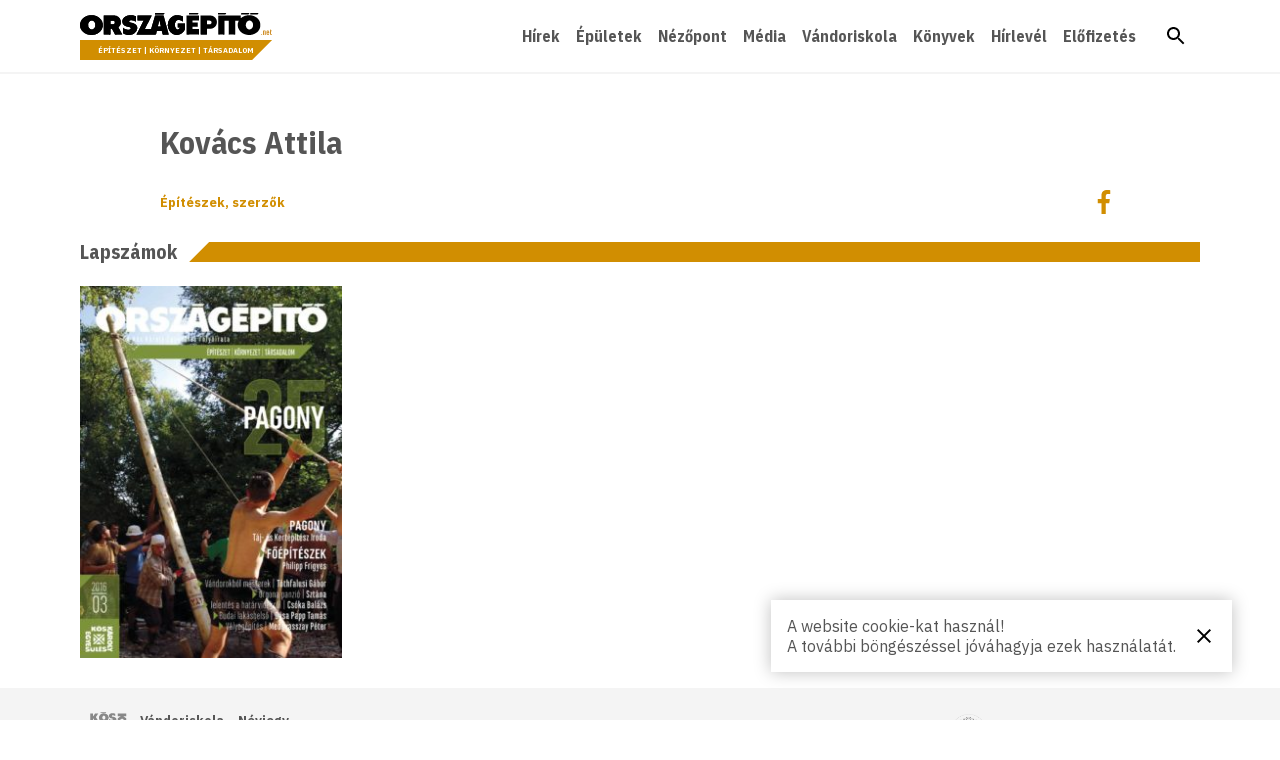

--- FILE ---
content_type: text/html; charset=UTF-8
request_url: https://orszagepito.net/epiteszek-szerzok/kovacs-attila/
body_size: 137456
content:
<!doctype html>
<html lang="hu">
<head>
	<script async src="https://www.googletagmanager.com/gtag/js?id=UA-73020441-1"></script>
	<script>window.dataLayer=window.dataLayer||[];function gtag(){dataLayer.push(arguments);}gtag('js',new Date());gtag('config','UA-73020441-1');</script>

	<meta charset="UTF-8">
	<meta name="viewport" content="width=device-width, initial-scale=1">
	<link rel="profile" href="http://gmpg.org/xfn/11">

	<link rel="apple-touch-icon" sizes="180x180" href="https://orszagepito.net/apple-touch-icon.png">
	<link rel="icon" type="image/png" sizes="32x32" href="https://orszagepito.net/favicon-32x32.png">
	<link rel="icon" type="image/png" sizes="16x16" href="https://orszagepito.net/favicon-16x16.png">
	<link rel="manifest" href="https://orszagepito.net/site.webmanifest">
	<link rel="mask-icon" href="https://orszagepito.net/safari-pinned-tab.svg" color="#d18e01">

	<meta name="msapplication-TileColor" content="#d18e01">
	<meta name="msapplication-TileImage" content="https://orszagepito.net/mstile-144x144.png">
	<meta name="theme-color" content="#ffffff">

	<title>Kovács Attila &#8211; Országépítő</title>
<link rel="preconnect" href="https://fonts.gstatic.com" crossorigin /><meta name='robots' content='max-image-preview:large' />
<link rel='stylesheet' id='vat-number-block-css' href='https://orszagepito.net/wp-content/plugins/integration-for-szamlazzhu-woocommerce/build/style-vat-number-block.css?ver=6.0.13' type='text/css' media='all' />
<link rel='stylesheet' id='wp-block-library-css' href='https://orszagepito.net/wp-includes/css/dist/block-library/style.min.css?ver=6.7.4' type='text/css' media='all' />
<style id='classic-theme-styles-inline-css' type='text/css'>
/*! This file is auto-generated */
.wp-block-button__link{color:#fff;background-color:#32373c;border-radius:9999px;box-shadow:none;text-decoration:none;padding:calc(.667em + 2px) calc(1.333em + 2px);font-size:1.125em}.wp-block-file__button{background:#32373c;color:#fff;text-decoration:none}
</style>
<style id='global-styles-inline-css' type='text/css'>
:root{--wp--preset--aspect-ratio--square: 1;--wp--preset--aspect-ratio--4-3: 4/3;--wp--preset--aspect-ratio--3-4: 3/4;--wp--preset--aspect-ratio--3-2: 3/2;--wp--preset--aspect-ratio--2-3: 2/3;--wp--preset--aspect-ratio--16-9: 16/9;--wp--preset--aspect-ratio--9-16: 9/16;--wp--preset--color--black: #000000;--wp--preset--color--cyan-bluish-gray: #abb8c3;--wp--preset--color--white: #ffffff;--wp--preset--color--pale-pink: #f78da7;--wp--preset--color--vivid-red: #cf2e2e;--wp--preset--color--luminous-vivid-orange: #ff6900;--wp--preset--color--luminous-vivid-amber: #fcb900;--wp--preset--color--light-green-cyan: #7bdcb5;--wp--preset--color--vivid-green-cyan: #00d084;--wp--preset--color--pale-cyan-blue: #8ed1fc;--wp--preset--color--vivid-cyan-blue: #0693e3;--wp--preset--color--vivid-purple: #9b51e0;--wp--preset--gradient--vivid-cyan-blue-to-vivid-purple: linear-gradient(135deg,rgba(6,147,227,1) 0%,rgb(155,81,224) 100%);--wp--preset--gradient--light-green-cyan-to-vivid-green-cyan: linear-gradient(135deg,rgb(122,220,180) 0%,rgb(0,208,130) 100%);--wp--preset--gradient--luminous-vivid-amber-to-luminous-vivid-orange: linear-gradient(135deg,rgba(252,185,0,1) 0%,rgba(255,105,0,1) 100%);--wp--preset--gradient--luminous-vivid-orange-to-vivid-red: linear-gradient(135deg,rgba(255,105,0,1) 0%,rgb(207,46,46) 100%);--wp--preset--gradient--very-light-gray-to-cyan-bluish-gray: linear-gradient(135deg,rgb(238,238,238) 0%,rgb(169,184,195) 100%);--wp--preset--gradient--cool-to-warm-spectrum: linear-gradient(135deg,rgb(74,234,220) 0%,rgb(151,120,209) 20%,rgb(207,42,186) 40%,rgb(238,44,130) 60%,rgb(251,105,98) 80%,rgb(254,248,76) 100%);--wp--preset--gradient--blush-light-purple: linear-gradient(135deg,rgb(255,206,236) 0%,rgb(152,150,240) 100%);--wp--preset--gradient--blush-bordeaux: linear-gradient(135deg,rgb(254,205,165) 0%,rgb(254,45,45) 50%,rgb(107,0,62) 100%);--wp--preset--gradient--luminous-dusk: linear-gradient(135deg,rgb(255,203,112) 0%,rgb(199,81,192) 50%,rgb(65,88,208) 100%);--wp--preset--gradient--pale-ocean: linear-gradient(135deg,rgb(255,245,203) 0%,rgb(182,227,212) 50%,rgb(51,167,181) 100%);--wp--preset--gradient--electric-grass: linear-gradient(135deg,rgb(202,248,128) 0%,rgb(113,206,126) 100%);--wp--preset--gradient--midnight: linear-gradient(135deg,rgb(2,3,129) 0%,rgb(40,116,252) 100%);--wp--preset--font-size--small: 13px;--wp--preset--font-size--medium: 20px;--wp--preset--font-size--large: 36px;--wp--preset--font-size--x-large: 42px;--wp--preset--font-family--inter: "Inter", sans-serif;--wp--preset--font-family--cardo: Cardo;--wp--preset--spacing--20: 0.44rem;--wp--preset--spacing--30: 0.67rem;--wp--preset--spacing--40: 1rem;--wp--preset--spacing--50: 1.5rem;--wp--preset--spacing--60: 2.25rem;--wp--preset--spacing--70: 3.38rem;--wp--preset--spacing--80: 5.06rem;--wp--preset--shadow--natural: 6px 6px 9px rgba(0, 0, 0, 0.2);--wp--preset--shadow--deep: 12px 12px 50px rgba(0, 0, 0, 0.4);--wp--preset--shadow--sharp: 6px 6px 0px rgba(0, 0, 0, 0.2);--wp--preset--shadow--outlined: 6px 6px 0px -3px rgba(255, 255, 255, 1), 6px 6px rgba(0, 0, 0, 1);--wp--preset--shadow--crisp: 6px 6px 0px rgba(0, 0, 0, 1);}:where(.is-layout-flex){gap: 0.5em;}:where(.is-layout-grid){gap: 0.5em;}body .is-layout-flex{display: flex;}.is-layout-flex{flex-wrap: wrap;align-items: center;}.is-layout-flex > :is(*, div){margin: 0;}body .is-layout-grid{display: grid;}.is-layout-grid > :is(*, div){margin: 0;}:where(.wp-block-columns.is-layout-flex){gap: 2em;}:where(.wp-block-columns.is-layout-grid){gap: 2em;}:where(.wp-block-post-template.is-layout-flex){gap: 1.25em;}:where(.wp-block-post-template.is-layout-grid){gap: 1.25em;}.has-black-color{color: var(--wp--preset--color--black) !important;}.has-cyan-bluish-gray-color{color: var(--wp--preset--color--cyan-bluish-gray) !important;}.has-white-color{color: var(--wp--preset--color--white) !important;}.has-pale-pink-color{color: var(--wp--preset--color--pale-pink) !important;}.has-vivid-red-color{color: var(--wp--preset--color--vivid-red) !important;}.has-luminous-vivid-orange-color{color: var(--wp--preset--color--luminous-vivid-orange) !important;}.has-luminous-vivid-amber-color{color: var(--wp--preset--color--luminous-vivid-amber) !important;}.has-light-green-cyan-color{color: var(--wp--preset--color--light-green-cyan) !important;}.has-vivid-green-cyan-color{color: var(--wp--preset--color--vivid-green-cyan) !important;}.has-pale-cyan-blue-color{color: var(--wp--preset--color--pale-cyan-blue) !important;}.has-vivid-cyan-blue-color{color: var(--wp--preset--color--vivid-cyan-blue) !important;}.has-vivid-purple-color{color: var(--wp--preset--color--vivid-purple) !important;}.has-black-background-color{background-color: var(--wp--preset--color--black) !important;}.has-cyan-bluish-gray-background-color{background-color: var(--wp--preset--color--cyan-bluish-gray) !important;}.has-white-background-color{background-color: var(--wp--preset--color--white) !important;}.has-pale-pink-background-color{background-color: var(--wp--preset--color--pale-pink) !important;}.has-vivid-red-background-color{background-color: var(--wp--preset--color--vivid-red) !important;}.has-luminous-vivid-orange-background-color{background-color: var(--wp--preset--color--luminous-vivid-orange) !important;}.has-luminous-vivid-amber-background-color{background-color: var(--wp--preset--color--luminous-vivid-amber) !important;}.has-light-green-cyan-background-color{background-color: var(--wp--preset--color--light-green-cyan) !important;}.has-vivid-green-cyan-background-color{background-color: var(--wp--preset--color--vivid-green-cyan) !important;}.has-pale-cyan-blue-background-color{background-color: var(--wp--preset--color--pale-cyan-blue) !important;}.has-vivid-cyan-blue-background-color{background-color: var(--wp--preset--color--vivid-cyan-blue) !important;}.has-vivid-purple-background-color{background-color: var(--wp--preset--color--vivid-purple) !important;}.has-black-border-color{border-color: var(--wp--preset--color--black) !important;}.has-cyan-bluish-gray-border-color{border-color: var(--wp--preset--color--cyan-bluish-gray) !important;}.has-white-border-color{border-color: var(--wp--preset--color--white) !important;}.has-pale-pink-border-color{border-color: var(--wp--preset--color--pale-pink) !important;}.has-vivid-red-border-color{border-color: var(--wp--preset--color--vivid-red) !important;}.has-luminous-vivid-orange-border-color{border-color: var(--wp--preset--color--luminous-vivid-orange) !important;}.has-luminous-vivid-amber-border-color{border-color: var(--wp--preset--color--luminous-vivid-amber) !important;}.has-light-green-cyan-border-color{border-color: var(--wp--preset--color--light-green-cyan) !important;}.has-vivid-green-cyan-border-color{border-color: var(--wp--preset--color--vivid-green-cyan) !important;}.has-pale-cyan-blue-border-color{border-color: var(--wp--preset--color--pale-cyan-blue) !important;}.has-vivid-cyan-blue-border-color{border-color: var(--wp--preset--color--vivid-cyan-blue) !important;}.has-vivid-purple-border-color{border-color: var(--wp--preset--color--vivid-purple) !important;}.has-vivid-cyan-blue-to-vivid-purple-gradient-background{background: var(--wp--preset--gradient--vivid-cyan-blue-to-vivid-purple) !important;}.has-light-green-cyan-to-vivid-green-cyan-gradient-background{background: var(--wp--preset--gradient--light-green-cyan-to-vivid-green-cyan) !important;}.has-luminous-vivid-amber-to-luminous-vivid-orange-gradient-background{background: var(--wp--preset--gradient--luminous-vivid-amber-to-luminous-vivid-orange) !important;}.has-luminous-vivid-orange-to-vivid-red-gradient-background{background: var(--wp--preset--gradient--luminous-vivid-orange-to-vivid-red) !important;}.has-very-light-gray-to-cyan-bluish-gray-gradient-background{background: var(--wp--preset--gradient--very-light-gray-to-cyan-bluish-gray) !important;}.has-cool-to-warm-spectrum-gradient-background{background: var(--wp--preset--gradient--cool-to-warm-spectrum) !important;}.has-blush-light-purple-gradient-background{background: var(--wp--preset--gradient--blush-light-purple) !important;}.has-blush-bordeaux-gradient-background{background: var(--wp--preset--gradient--blush-bordeaux) !important;}.has-luminous-dusk-gradient-background{background: var(--wp--preset--gradient--luminous-dusk) !important;}.has-pale-ocean-gradient-background{background: var(--wp--preset--gradient--pale-ocean) !important;}.has-electric-grass-gradient-background{background: var(--wp--preset--gradient--electric-grass) !important;}.has-midnight-gradient-background{background: var(--wp--preset--gradient--midnight) !important;}.has-small-font-size{font-size: var(--wp--preset--font-size--small) !important;}.has-medium-font-size{font-size: var(--wp--preset--font-size--medium) !important;}.has-large-font-size{font-size: var(--wp--preset--font-size--large) !important;}.has-x-large-font-size{font-size: var(--wp--preset--font-size--x-large) !important;}
:where(.wp-block-post-template.is-layout-flex){gap: 1.25em;}:where(.wp-block-post-template.is-layout-grid){gap: 1.25em;}
:where(.wp-block-columns.is-layout-flex){gap: 2em;}:where(.wp-block-columns.is-layout-grid){gap: 2em;}
:root :where(.wp-block-pullquote){font-size: 1.5em;line-height: 1.6;}
</style>
<link rel='stylesheet' id='baguettebox-css-css' href='https://orszagepito.net/wp-content/plugins/gallery-block-lightbox/dist/baguetteBox.min.css?ver=1.12.0' type='text/css' media='all' />
<link rel='stylesheet' id='woocommerce-layout-css' href='https://orszagepito.net/wp-content/plugins/woocommerce/assets/css/woocommerce-layout.css?ver=9.6.3' type='text/css' media='all' />
<link rel='stylesheet' id='woocommerce-smallscreen-css' href='https://orszagepito.net/wp-content/plugins/woocommerce/assets/css/woocommerce-smallscreen.css?ver=9.6.3' type='text/css' media='only screen and (max-width: 768px)' />
<style id='woocommerce-inline-inline-css' type='text/css'>
.woocommerce form .form-row .required { visibility: visible; }
</style>
<link rel='stylesheet' id='popup-style-css' href='https://orszagepito.net/wp-content/plugins/wt-popup/wt-popup.css?ver=6.7.4' type='text/css' media='all' />
<link rel='stylesheet' id='brands-styles-css' href='https://orszagepito.net/wp-content/plugins/woocommerce/assets/css/brands.css?ver=9.6.3' type='text/css' media='all' />
<link rel='stylesheet' id='oe-style-css' href='https://orszagepito.net/wp-content/themes/orszagepito/style.css?ver=6.7.4' type='text/css' media='all' />
<link rel='stylesheet' id='oe-woocommerce-css' href='https://orszagepito.net/wp-content/themes/orszagepito/assets/css/wc/woocommerce.css?ver=6.7.4' type='text/css' media='all' />
<link rel='stylesheet' id='newsletter-css' href='https://orszagepito.net/wp-content/plugins/newsletter/style.css?ver=8.7.0' type='text/css' media='all' />
<style id='newsletter-inline-css' type='text/css'>
.tnp-submit { background-color: #d18e01 !important; }
</style>
<style id='divi-builder-style-inline-inline-css' type='text/css'>
#wp-admin-bar-et-use-visual-builder a:before{font-family:ETmodules!important;content:"\e625";font-size:30px!important;width:28px;margin-top:-3px;color:#974df3!important}#wp-admin-bar-et-use-visual-builder:hover a:before{color:#fff!important}#wp-admin-bar-et-use-visual-builder:hover a,#wp-admin-bar-et-use-visual-builder a:hover{transition:background-color .5s ease;-webkit-transition:background-color .5s ease;-moz-transition:background-color .5s ease;background-color:#7e3bd0!important;color:#fff!important}* html .clearfix,:first-child+html .clearfix{zoom:1}.iphone .et_pb_section_video_bg video::-webkit-media-controls-start-playback-button{display:none!important;-webkit-appearance:none}.et_mobile_device .et_pb_section_parallax .et_pb_parallax_css{background-attachment:scroll}.et-social-facebook a.icon:before{content:"\e093"}.et-social-twitter a.icon:before{content:"\e094"}.et-social-google-plus a.icon:before{content:"\e096"}.et-social-instagram a.icon:before{content:"\e09a"}.et-social-rss a.icon:before{content:"\e09e"}.ai1ec-single-event:after{content:" ";display:table;clear:both}.evcal_event_details .evcal_evdata_cell .eventon_details_shading_bot.eventon_details_shading_bot{z-index:3}.wp-block-divi-layout{margin-bottom:1em}#et-boc .et-l{text-shadow:none}#et-boc .et-l .hentry,#et-boc .et-l a,#et-boc .et-l a:active,#et-boc .et-l blockquote,#et-boc .et-l div,#et-boc .et-l em,#et-boc .et-l form,#et-boc .et-l h1,#et-boc .et-l h2,#et-boc .et-l h3,#et-boc .et-l h4,#et-boc .et-l h5,#et-boc .et-l h6,#et-boc .et-l hr,#et-boc .et-l iframe,#et-boc .et-l img,#et-boc .et-l input,#et-boc .et-l label,#et-boc .et-l li,#et-boc .et-l object,#et-boc .et-l ol,#et-boc .et-l p,#et-boc .et-l span,#et-boc .et-l strong,#et-boc .et-l textarea,#et-boc .et-l ul,#et-boc .et-l video{text-align:inherit;margin:0;padding:0;border:none;outline:0;vertical-align:baseline;background:transparent;letter-spacing:normal;color:inherit;box-shadow:none;-webkit-box-shadow:none;-moz-box-shadow:none;text-shadow:inherit;border-radius:0;-moz-border-radius:0;-webkit-border-radius:0;transition:none}#et-boc .et-l h1,#et-boc .et-l h2,#et-boc .et-l h3,#et-boc .et-l h4,#et-boc .et-l h5,#et-boc .et-l h6{line-height:1em;padding-bottom:10px;font-weight:500;text-transform:none;font-style:normal}#et-boc .et-l ol,#et-boc .et-l ul{list-style:none;text-align:inherit}#et-boc .et-l ol li,#et-boc .et-l ul li{padding-left:0;background:none;margin-left:0}#et-boc .et-l blockquote{quotes:none}#et-boc .et-l blockquote:after,#et-boc .et-l blockquote:before{content:"";content:none}#et-boc .et-l :focus{outline:0}#et-boc .et-l article,#et-boc .et-l aside,#et-boc .et-l footer,#et-boc .et-l header,#et-boc .et-l hgroup,#et-boc .et-l nav,#et-boc .et-l section{display:block}#et-boc .et-l input[type=email],#et-boc .et-l input[type=number],#et-boc .et-l input[type=password],#et-boc .et-l input[type=text]{height:49px}#et-boc .et-l a{text-decoration:none!important}#et-boc .et-l p{padding-bottom:1em;color:inherit!important}#et-boc .et-l p:last-of-type{padding-bottom:0}#et-boc .et-l img{max-width:100%;height:auto}#et-boc .et-l embed,#et-boc .et-l iframe,#et-boc .et-l object,#et-boc .et-l video{max-width:100%}.et-db #et-boc .et-l .et_pb_widget_area .enigma_sidebar_widget #searchform .input-group-btn,.et-db #et-boc .et-l .et_pb_widget_area .widget_search .large-2,.et-db #et-boc .et-l .et_pb_widget_area .widget_search .small-2,.et-db #et-boc .et-l .et_pb_widget_area .widget_search>form>.input-group>span.input-group-btn{position:absolute;top:0;right:0;z-index:5;width:80px}.et-db #et-boc .et-l .et_pb_module a{color:#2ea3f2}.et-db #et-boc .et-l .et_pb_module .sticky h2,.et-db #et-boc .et-l .et_pb_module h2 a{color:inherit!important}.et-db #et-boc .et-l .et_pb_module input{margin:0}.et-db #et-boc .et-l .et_pb_module .post-meta{position:relative}.et-db #et-boc .et-l .et_pb_bg_layout_dark a{color:#fff}.et-db #et-boc .et-l .et-pb-slider-arrows a:before,.et-db #et-boc .et-l .et_pb_video_play:before,.et-db #et-boc .et-l ul.et_pb_member_social_links a:before{color:inherit}.et-db #et-boc .et-l ul.et_pb_social_media_follow .et_pb_social_icon a.icon{top:auto;position:relative}.et-db #et-boc .et-l .clearfix{clear:none;display:inline;display:initial}.et-db #et-boc .et-l address.clearfix,.et-db #et-boc .et-l article.clearfix,.et-db #et-boc .et-l aside.clearfix,.et-db #et-boc .et-l blockquote.clearfix,.et-db #et-boc .et-l canvas.clearfix,.et-db #et-boc .et-l dd.clearfix,.et-db #et-boc .et-l div.clearfix,.et-db #et-boc .et-l dl.clearfix,.et-db #et-boc .et-l fieldset.clearfix,.et-db #et-boc .et-l figcaption.clearfix,.et-db #et-boc .et-l figure.clearfix,.et-db #et-boc .et-l footer.clearfix,.et-db #et-boc .et-l form.clearfix,.et-db #et-boc .et-l h1.clearfix,.et-db #et-boc .et-l h2.clearfix,.et-db #et-boc .et-l h3.clearfix,.et-db #et-boc .et-l h4.clearfix,.et-db #et-boc .et-l h5.clearfix,.et-db #et-boc .et-l h6.clearfix,.et-db #et-boc .et-l header.clearfix,.et-db #et-boc .et-l hgroup.clearfix,.et-db #et-boc .et-l hr.clearfix,.et-db #et-boc .et-l main.clearfix,.et-db #et-boc .et-l nav.clearfix,.et-db #et-boc .et-l noscript.clearfix,.et-db #et-boc .et-l ol.clearfix,.et-db #et-boc .et-l output.clearfix,.et-db #et-boc .et-l p.clearfix,.et-db #et-boc .et-l pre.clearfix,.et-db #et-boc .et-l section.clearfix,.et-db #et-boc .et-l table.clearfix,.et-db #et-boc .et-l tfoot.clearfix,.et-db #et-boc .et-l ul.clearfix,.et-db #et-boc .et-l video.clearfix{display:block}.et-db #et-boc .et-l .et_main_video_container *,.et-db #et-boc .et-l .et_pb_slide_video *,.et-db #et-boc .et-l .et_pb_video_box *{height:auto}.et-db #et-boc .et-l .et_main_video_container iframe,.et-db #et-boc .et-l .et_pb_slide_video iframe,.et-db #et-boc .et-l .et_pb_video_box iframe{height:100%}.et-db #et-boc .et-l .et_pb_module ul{overflow:visible}.et-db #et-boc .et-l .et_pb_module ol,.et-db #et-boc .et-l .et_pb_module ul,ol .et-db #et-boc .et-l .et_pb_module,ul .et-db #et-boc .et-l .et_pb_module{background:transparent}.et-db #et-boc .et-l .et_pb_module h3{display:block!important}.et-db #et-boc .et-l .et_pb_module img{max-width:100%;margin:0;border:none;padding:0;background:none;border-radius:0}.et-db #et-boc .et-l .et_pb_module img:hover{opacity:1;box-shadow:none}.et-db #et-boc .et-l .et_pb_module a:not(.wc-forward),.et-db #et-boc .et-l .et_pb_module h1 a,.et-db #et-boc .et-l .et_pb_module h2 a,.et-db #et-boc .et-l .et_pb_module h3 a,.et-db #et-boc .et-l .et_pb_module h4 a,.et-db #et-boc .et-l .et_pb_module h5 a,.et-db #et-boc .et-l .et_pb_module h6 a{line-height:1em;padding-bottom:10px;font-weight:500;text-transform:none;font-style:normal}.et-db #et-boc .et-l .et_pb_module .entry-featured-image-url{padding-bottom:0}.et-db #et-boc .et-l .et_pb_module blockquote{margin:20px 0 30px;padding-left:20px;border-left:5px solid;border-color:#2ea3f2;font-style:normal}.et-db #et-boc .et-l .et_pb_module input[type=radio]{margin-right:7px}.et-db #et-boc .et-l .et_pb_module input.text:not(.qty),.et-db #et-boc .et-l .et_pb_module input.title,.et-db #et-boc .et-l .et_pb_module input[type=email],.et-db #et-boc .et-l .et_pb_module input[type=password],.et-db #et-boc .et-l .et_pb_module input[type=tel],.et-db #et-boc .et-l .et_pb_module input[type=text],.et-db #et-boc .et-l .et_pb_module input select,.et-db #et-boc .et-l .et_pb_module input textarea{border:1px solid #bbb;color:#4e4e4e;padding:5px 10px;height:auto;width:auto}.et-db #et-boc .et-l .et_pb_module #email{width:100%}.et-db #et-boc .et-l .et-pb-slider-arrows a{color:inherit}.et-db #et-boc .et-l .et_pb_post .post-meta a{color:inherit!important}.et-db #et-boc .et-l .et_pb_counter_amount_number{letter-spacing:inherit;text-decoration:inherit}.et-db #et-boc .et-l .et_pb_blurb img{width:inherit}.et-db #et-boc .et-l .comment-content *,.et-db #et-boc .et-l .et_pb_blurb_container,.et-db #et-boc .et-l .et_pb_blurb_container *,.et-db #et-boc .et-l .et_pb_blurb_content,.et-db #et-boc .et-l .et_pb_newsletter_button_text,.et-db #et-boc .et-l .et_pb_newsletter_description *,.et-db #et-boc .et-l .et_pb_promo_description,.et-db #et-boc .et-l .et_pb_promo_description *{letter-spacing:inherit}.et-db #et-boc .et-l .et_pb_image img{width:inherit}.et-db #et-boc .et-l .et_pb_image a{line-height:0;padding-bottom:0}.et-db #et-boc .et-l .et_pb_newsletter_description{letter-spacing:inherit}.et-db #et-boc .et-l .et_pb_newsletter_form p input{background-color:#fff!important;width:100%!important}.et-db #et-boc .et-l .et_pb_text *{letter-spacing:inherit}.et-db #et-boc .et-l .et-db .et_pb_section{background-color:transparent}.et-db #et-boc .et-l .et_pb_section *{-webkit-font-smoothing:antialiased}.et-db #et-boc .et-l .pagination{width:100%;clear:both}.et-db #et-boc .et-l .pagination:after,.et-db #et-boc .et-l .pagination:before{visibility:hidden}.et-db #et-boc .et-l .pagination a{width:auto;border:none;background:transparent}.et-db #et-boc .et-l .wp-pagenavi{text-align:right;border-top:1px solid #e2e2e2;padding-top:13px;clear:both;margin-bottom:30px}.et-db #et-boc .et-l .wp-pagenavi a,.et-db #et-boc .et-l .wp-pagenavi span{color:#666;margin:0 5px;text-decoration:none;font-size:14px!important;font-weight:400!important;border:none!important}.et-db #et-boc .et-l .wp-pagenavi .nextpostslink,.et-db #et-boc .et-l .wp-pagenavi .previouspostslink{color:#999!important}.et-db #et-boc .et-l .wp-pagenavi a:hover,.et-db #et-boc .et-l .wp-pagenavi span.current{color:#82c0c7!important}.et-db #et-boc .et-l .nav-previous{float:left}.et-db #et-boc .et-l .nav-next{float:right}.et-db #et-boc .et-l article .et_pb_text_color_light,.et-db #et-boc .et-l article .et_pb_text_color_light a,.et-db #et-boc .et-l article .et_pb_text_color_light a:hover,.et-db #et-boc .et-l article .et_pb_text_color_light a:visited,.et-db #et-boc .et-l article .et_pb_text_color_light blockquote{color:#fff}.et-db #et-boc .et-l .et_pb_posts .et_pb_post{padding:0;border-top:none;border-left:0;border-right:0;border-bottom:none;background:transparent;width:100%;margin-top:0}.et-db #et-boc .et-l .et_pb_posts .et_pb_post .entry-title a,.et-db #et-boc .et-l .et_pb_posts .et_pb_post .post-content,.et-db #et-boc .et-l .et_pb_posts .et_pb_post .post-content *,.et-db #et-boc .et-l .et_pb_posts .et_pb_post .post-meta a,.et-db #et-boc .et-l .et_pb_posts .et_pb_post .post-meta span{letter-spacing:inherit}.et-db #et-boc .et-l .et_pb_blog_grid blockquote:before,.et-db #et-boc .et-l .et_pb_posts blockquote:before{display:none}.et-db #et-boc .et-l .et_pb_blog_grid a.more-link,.et-db #et-boc .et-l .et_pb_posts a.more-link{position:relative;color:inherit!important;font-size:inherit;background-color:transparent!important;float:none!important;padding:0!important;text-transform:none;line-height:normal;display:block;font-family:inherit;bottom:auto;right:auto}.et-db #et-boc .et-l .et_pb_blog_grid .column{width:100%;margin:0}.et-db #et-boc .et-l .et_pb_blog_grid .et_pb_post{padding:19px!important;background-image:none!important;float:none;width:100%;margin-top:0}.et-db #et-boc .et-l .et_pb_blog_grid .et_pb_image_container{max-width:none}.et-db #et-boc .et-l .et_pb_blog_grid_wrapper .et_pb_blog_grid article{border-bottom:1px solid #ddd!important}.et-db #et-boc .et-l .et_pb_grid_item.entry{padding:0}.et-db #et-boc .et-l .et_pb_module ul,.et-db #et-boc .et-l ul.et_pb_module{margin:0}.et-db #et-boc .et-l .et_pb_module li{list-style:none}.et-db #et-boc .et-l .et_pb_module a,.et-db #et-boc .et-l .et_pb_module a:hover{text-decoration:none}.et-db #et-boc .et-l .et_pb_module h1,.et-db #et-boc .et-l .et_pb_module h2,.et-db #et-boc .et-l .et_pb_module h3,.et-db #et-boc .et-l .et_pb_module h4,.et-db #et-boc .et-l .et_pb_module h5,.et-db #et-boc .et-l .et_pb_module h6{margin:0;text-align:inherit}.et-db #et-boc .et-l .et_pb_module .column{padding:0}.et-db #et-boc .et-l .et_pb_module p{margin:0;text-align:inherit}.et-db #et-boc .et-l .et_pb_module a:focus{outline:none}.et-db #et-boc .et-l .et_pb_module img{display:inline}.et-db #et-boc .et-l .et_pb_module span.percent-value{font-size:inherit;letter-spacing:inherit}.et-db #et-boc .et-l .et_pb_module .hentry{box-shadow:none}.et-db #et-boc .et-l .et_pb_blurb_content ol,.et-db #et-boc .et-l .et_pb_blurb_content ul,.et-db #et-boc .et-l .et_pb_code ol,.et-db #et-boc .et-l .et_pb_code ul,.et-db #et-boc .et-l .et_pb_fullwidth_header .header-content ol,.et-db #et-boc .et-l .et_pb_fullwidth_header .header-content ul,.et-db #et-boc .et-l .et_pb_newsletter_description_content ol,.et-db #et-boc .et-l .et_pb_newsletter_description_content ul,.et-db #et-boc .et-l .et_pb_promo_description ol,.et-db #et-boc .et-l .et_pb_promo_description ul,.et-db #et-boc .et-l .et_pb_slide_content ol,.et-db #et-boc .et-l .et_pb_slide_content ul,.et-db #et-boc .et-l .et_pb_tab ol,.et-db #et-boc .et-l .et_pb_tab ul,.et-db #et-boc .et-l .et_pb_team_member_description ol,.et-db #et-boc .et-l .et_pb_team_member_description ul,.et-db #et-boc .et-l .et_pb_testimonial_description_inner ol,.et-db #et-boc .et-l .et_pb_testimonial_description_inner ul,.et-db #et-boc .et-l .et_pb_text ol,.et-db #et-boc .et-l .et_pb_text ul,.et-db #et-boc .et-l .et_pb_toggle_content ol,.et-db #et-boc .et-l .et_pb_toggle_content ul{margin-top:15px;margin-bottom:15px;margin-left:25px}.et-db #et-boc .et-l .et_pb_blurb_content ul li,.et-db #et-boc .et-l .et_pb_code ul li,.et-db #et-boc .et-l .et_pb_fullwidth_header .header-content ul li,.et-db #et-boc .et-l .et_pb_newsletter_description_content ul li,.et-db #et-boc .et-l .et_pb_promo_description ul li,.et-db #et-boc .et-l .et_pb_slide_content ul li,.et-db #et-boc .et-l .et_pb_tab ul li,.et-db #et-boc .et-l .et_pb_team_member_description ul li,.et-db #et-boc .et-l .et_pb_testimonial_description_inner ul li,.et-db #et-boc .et-l .et_pb_text ul li,.et-db #et-boc .et-l .et_pb_toggle_content ul li{list-style:disc}.et-db #et-boc .et-l .et_pb_blurb_content ol li,.et-db #et-boc .et-l .et_pb_code ol li,.et-db #et-boc .et-l .et_pb_fullwidth_header .header-content ol li,.et-db #et-boc .et-l .et_pb_newsletter_description_content ol li,.et-db #et-boc .et-l .et_pb_promo_description ol li,.et-db #et-boc .et-l .et_pb_slide_content ol li,.et-db #et-boc .et-l .et_pb_tab ol li,.et-db #et-boc .et-l .et_pb_team_member_description ol li,.et-db #et-boc .et-l .et_pb_testimonial_description_inner ol li,.et-db #et-boc .et-l .et_pb_text ol li,.et-db #et-boc .et-l .et_pb_toggle_content ol li{list-style:decimal}.et-db #et-boc .et-l .et_pb_section{margin-bottom:0}.et-db #et-boc .et-l .widget .widget-title,.et-db #et-boc .et-l .widget a{color:inherit}.et-db #et-boc .et-l span.et_portfolio_image{position:relative;display:block}.et-db #et-boc .et-l span.et_portfolio_image img{display:block}.et-db #et-boc .et-l .et_audio_container .mejs-time.mejs-currenttime-container.custom{line-height:18px}.et-db #et-boc .et-l hr.et_pb_module{background-color:transparent;background-image:none;margin:0;padding:0}.et-db #et-boc .et-l .et-pb-slider-arrows a,.et-db #et-boc .et-l .et_pb_blurb_container h4 a,.et-db #et-boc .et-l .et_pb_module .post-meta a,.et-db #et-boc .et-l .et_pb_module h2 a,.et-db #et-boc .et-l .et_pb_module li a,.et-db #et-boc .et-l .et_pb_portfolio_item a,.et-db #et-boc .et-l .et_pb_testimonial_meta a{border-bottom:none}.et-db #et-boc .et-l .et_pb_portfolio_filter a{letter-spacing:inherit;line-height:inherit}.et-db #et-boc .et-l .et_pb_portfolio img{width:100%}.et-db #et-boc .et-l .et_pb_filterable_portfolio.et_pb_filterable_portfolio_grid .hentry,.et-db #et-boc .et-l .et_pb_fullwidth_portfolio .hentry,.et-db #et-boc .et-l .et_pb_portfolio_grid .hentry{padding:0;border:none;clear:none}.et-db #et-boc .et-l .et_pb_filterable_portfolio .hentry:after,.et-db #et-boc .et-l .et_pb_fullwidth_portfolio .hentry:after,.et-db #et-boc .et-l .et_pb_portfolio .hentry:after,.et-db #et-boc .et-l .et_pb_portfolio_grid .hentry:after{background:transparent}.et-db #et-boc .et-l .et_pb_filterable_portfolio_grid .et_pb_portfolio_item h2{font-size:26px}.et-db #et-boc .et-l .et_pb_filterable_portfolio .et_pb_portfolio_filter a{max-width:none}.et-db #et-boc .et-l .et_pb_filterable_portfolio .et_pb_portfolio_filter li{color:#666}.et-db #et-boc .et-l .et_pb_filterable_portfolio .et_pb_portfolio_filter li a{color:inherit!important}.et-db #et-boc .et-l .et_pb_filterable_portfolio .et_pb_portfolio_filter li a:hover{color:#666!important}.et-db #et-boc .et-l .et_pb_filterable_portfolio h2 a{letter-spacing:inherit}.et-db #et-boc .et-l .et_pb_portfolio_filters li a.active{color:#82c0c7!important}.et-db #et-boc .et-l .et_pb_module .hentry.has-post-thumbnail:first-child{margin-top:0}.et-db #et-boc .et-l .et_pb_portfolio_items .hentry,.et-db #et-boc .et-l .format-quote.hentry{padding:0}.et-db #et-boc .et-l .et-bg-layout-dark{text-shadow:none;color:inherit}.et-db #et-boc .et-l .et_pb_slide_image img{margin:0}.et-db #et-boc .et-l .et_pb_slide_description h2{line-height:1em;padding-bottom:10px}.et-db #et-boc .et-l .et_pb_slider .mejs-offscreen{display:none}.et-db #et-boc .et-l .et_pb_slide_content *{letter-spacing:inherit}.et-db #et-boc .et-l .et_pb_countdown_timer .section{width:auto}.et-db #et-boc .et-l .et_pb_widget_area{max-width:100%}.et-db #et-boc .et-l .et_pb_widget_area #searchform,.et-db #et-boc .et-l .et_pb_widget_area #searchform #s,.et-db #et-boc .et-l .et_pb_widget_area *,.et-db #et-boc .et-l .et_pb_widget_area input.search-field{max-width:100%;word-wrap:break-word;box-sizing:border-box;-webkit-box-sizing:border-box;-moz-box-sizing:border-box}.et-db #et-boc .et-l .et_pb_widget_area .widget{border:none;background:transparent;padding:0;box-shadow:none}.et-db #et-boc .et-l .et_pb_widget_area .widget:after{background:transparent}.et-db #et-boc .et-l .et_pb_widget_area .widget-title{border-bottom:none}.et-db #et-boc .et-l .et_pb_widget_area>.widget-title:not(:first-child){margin-top:30px}.et-db #et-boc .et-l .et_pb_widget_area .widget-title,.et-db #et-boc .et-l .et_pb_widget_area h1:first-of-type,.et-db #et-boc .et-l .et_pb_widget_area h2:first-of-type,.et-db #et-boc .et-l .et_pb_widget_area h3:first-of-type,.et-db #et-boc .et-l .et_pb_widget_area h4:first-of-type,.et-db #et-boc .et-l .et_pb_widget_area h5:first-of-type,.et-db #et-boc .et-l .et_pb_widget_area h6:first-of-type{font-weight:500;font-style:normal}.et-db #et-boc .et-l .et_pb_widget_area .widget-title:before,.et-db #et-boc .et-l .et_pb_widget_area h1:first-of-type:before,.et-db #et-boc .et-l .et_pb_widget_area h2:first-of-type:before,.et-db #et-boc .et-l .et_pb_widget_area h3:first-of-type:before,.et-db #et-boc .et-l .et_pb_widget_area h4:first-of-type:before,.et-db #et-boc .et-l .et_pb_widget_area h5:first-of-type:before,.et-db #et-boc .et-l .et_pb_widget_area h6:first-of-type:before{display:none}.et-db #et-boc .et-l .et_pb_widget_area .widgettitle{font-size:18px;padding-bottom:10px}.et-db #et-boc .et-l .et_pb_widget_area .enigma_sidebar_widget,.et-db #et-boc .et-l .et_pb_widget_area .fwidget,.et-db #et-boc .et-l .et_pb_widget_area .sb-widget,.et-db #et-boc .et-l .et_pb_widget_area .widget,.et-db #et-boc .et-l .et_pb_widget_area .widget-box,.et-db #et-boc .et-l .et_pb_widget_area .widget-container,.et-db #et-boc .et-l .et_pb_widget_area .widget-wrapper{margin-top:0;margin-bottom:30px;color:inherit}.et-db #et-boc .et-l .et_pb_widget_area ul li{margin-top:.25em;margin-bottom:.25em;background:none;margin-left:0}.et-db #et-boc .et-l .et_pb_widget_area ul li:after,.et-db #et-boc .et-l .et_pb_widget_area ul li:before{display:none}.et-db #et-boc .et-l .et_pb_widget_area ul ul{border-top:none}.et-db #et-boc .et-l .et_pb_widget_area ul ul li{margin-top:5px;margin-left:15px}.et-db #et-boc .et-l .et_pb_widget_area ul ul li:last-child{border-bottom:none;margin-bottom:0}.et-db #et-boc .et-l .et_pb_widget_area .widgettitle:before{display:none}.et-db #et-boc .et-l .et_pb_widget_area select{margin-right:0;margin-left:0;width:auto}.et-db #et-boc .et-l .et_pb_widget_area img{max-width:100%!important}.et-db #et-boc .et-l .et_pb_widget_area .enigma_sidebar_widget ul li a{display:inline-block;margin-left:0;padding-left:0}.et-db #et-boc .et-l .et_pb_widget_area .enigma_sidebar_widget ul ul li:last-child{padding-bottom:0}.et-db #et-boc .et-l .et_pb_widget_area #searchform,.et-db #et-boc .et-l .et_pb_widget_area .widget_search form{position:relative;padding:0;background:none;margin-top:0;margin-left:0;margin-right:0;display:block;width:100%;height:auto;border:none}.et-db #et-boc .et-l .et_pb_widget_area #searchform input[type=text],.et-db #et-boc .et-l .et_pb_widget_area .enigma_sidebar_widget #searchform input[type=text],.et-db #et-boc .et-l .et_pb_widget_area .widget_search .search-field,.et-db #et-boc .et-l .et_pb_widget_area .widget_search input[type=search],.et-db #et-boc .et-l .et_pb_widget_area .widget_search input[type=text]{position:relative;margin:0;padding:.7em 90px .7em .7em!important;min-width:0;width:100%!important;height:40px!important;font-size:14px;line-height:normal;border:1px solid #ddd!important;color:#666;border-radius:3px!important;display:block;background:#fff!important;background-image:none!important;box-shadow:none!important;float:none!important}.et-db #et-boc .et-l .et_pb_widget_area .et-narrow-wrapper #searchform input[type=text]{padding-right:.7em!important}.et-db #et-boc .et-l .et_pb_widget_area #searchform input[type=submit],.et-db #et-boc .et-l .et_pb_widget_area .enigma_sidebar_widget #searchform button{background-color:#ddd!important;font-size:14px;text-transform:none!important;padding:0 .7em!important;min-width:0;width:80px!important;height:40px!important;-webkit-border-top-right-radius:3px!important;-webkit-border-bottom-right-radius:3px!important;-moz-border-radius-topright:3px!important;-moz-border-radius-bottomright:3px;border-top-right-radius:3px;border-bottom-right-radius:3px;position:absolute!important;left:auto;right:0!important;top:0!important;display:inline-block!important;clip:auto;text-align:center;box-shadow:none!important;cursor:pointer;color:#666!important;text-indent:0!important;background-image:none!important;border:none!important;margin:0!important;float:none!important}.et-db #et-boc .et-l .et_pb_widget_area .et-narrow-wrapper #searchform input[type=submit],.et-db #et-boc .et-l .et_pb_widget_area .widget_search .search-submit,.et-db #et-boc .et-l .et_pb_widget_area .widget_search button,.et-db #et-boc .et-l .et_pb_widget_area .widget_search form.searchform>button,.et-db #et-boc .et-l .et_pb_widget_area .widget_search input[type=submit]{position:relative!important;margin-top:1em!important;-webkit-border-top-left-radius:3px!important;-webkit-border-bottom-left-radius:3px!important;-moz-border-radius-topleft:3px!important;-moz-border-radius-bottomleft:3px;border-top-left-radius:3px;border-bottom-left-radius:3px}.et-db #et-boc .et-l .et_pb_widget_area .widget_search .themeform.searchform div:after,.et-db #et-boc .et-l .et_pb_widget_area .widget_search form:before{display:none}.et-db #et-boc .et-l .et_pb_widget_area .widget_search .input-group,.et-db #et-boc .et-l .et_pb_widget_area .widget_search fieldset,.et-db #et-boc .et-l .et_pb_widget_area .widget_search label{display:block;max-width:100%!important}.et-db #et-boc .et-l .et_pb_widget_area .widget_search.et-narrow-wrapper input[type=search],.et-db #et-boc .et-l .et_pb_widget_area .widget_search.et-narrow-wrapper input[type=text],.et-db #et-boc .et-l .et_pb_widget_area .widget_search.et-no-submit-button input[type=search],.et-db #et-boc .et-l .et_pb_widget_area .widget_search.et-no-submit-button input[type=text]{padding-right:.7em!important}.et-db #et-boc .et-l .et_pb_widget_area .widget_search .search-submit:hover,.et-db #et-boc .et-l .et_pb_widget_area .widget_search input[type=submit]:hover{background:#ddd}.et-db #et-boc .et-l .et_pb_widget_area .widget_search button.search-submit .screen-reader-text{display:inline-block;clip:auto;width:auto;height:auto;position:relative!important;line-height:normal;color:#666}.et-db #et-boc .et-l .et_pb_widget_area .widget_search button.search-submit:before{display:none}.et-db #et-boc .et-l .et_pb_widget_area .widget_search form.form-search .input-group-btn,.et-db #et-boc .et-l .et_pb_widget_area .widget_search form.searchform #search-button-box{position:absolute;top:0;right:0;width:80px;height:40px;z-index:12}.et-db #et-boc .et-l .et_pb_widget_area .widget_search.et-narrow-wrapper form.form-search .input-group-btn,.et-db #et-boc .et-l .et_pb_widget_area .widget_search.et-narrow-wrapper form.searchform #search-button-box,.et-db #et-boc .et-l .et_pb_widget_area .widget_search.et-no-submit-button form.form-search .input-group-btn,.et-db #et-boc .et-l .et_pb_widget_area .widget_search.et-no-submit-button form.searchform #search-button-box{position:relative!important}.et-db #et-boc .et-l .et_pb_widget_area .widget_search .seach_section fieldset{padding:0;margin:0}.et-db #et-boc .et-l .et_pb_widget_area .widget_search .seach_section fieldset .searchsub,.et-db #et-boc .et-l .et_pb_widget_area .widget_search .seach_section fieldset .searchtext{padding:0;background:none}.et-db #et-boc .et-l .et_pb_widget_area .widget_search .assistive-text,.et-db #et-boc .et-l .et_pb_widget_area .widget_search>form>div>.screen-reader-text[for=s]{display:none}.et-db #et-boc .et-l .et_pb_widget_area .widget_search .enigma_sidebar_widget .input-group{display:block}.et-db #et-boc .et-l .et_pb_widget_area .widget_search.et-narrow-wrapper>form>.input-group>span.input-group-btn,.et-db #et-boc .et-l .et_pb_widget_area .widget_search.et-no-submit-button>form>.input-group>span.input-group-btn{position:relative!important}.et-db #et-boc .et-l .et_pb_widget_area .widget_search table.searchform td.searchfield{width:auto;border:none}.et-db #et-boc .et-l .et_pb_widget_area .widget_search table.searchform td.searchbutton{border:none;background:transparent}.et-db #et-boc .et-l .et_pb_widget_area .widget_search .large-10,.et-db #et-boc .et-l .et_pb_widget_area .widget_search .small-10{width:100%}.et-db #et-boc .et-l .et_pb_widget_area .widget_search div.search-field{border:none!important;padding:0!important}.et-db #et-boc .et-l .et_pb_widget_area .widget_search #searchform:after{display:none}.et-db #et-boc .et-l .et_pb_widget_area .enigma_sidebar_widget .input-group{display:block}.et-db #et-boc .et-l .et_pb_widget_area #calendar_wrap{width:100%}.et-db #et-boc .et-l .et_pb_widget_area #wp-calendar,.et-db #et-boc .et-l .et_pb_widget_area .widget_calendar table{table-layout:fixed;width:100%;margin:0}.et-db #et-boc .et-l .et_pb_widget_area .widget_calendar table td,.et-db #et-boc .et-l .et_pb_widget_area .widget_calendar table th{background:transparent}.et-db #et-boc .et-l .et_pb_widget_area .widget_nav_menu ul,.et-db #et-boc .et-l .et_pb_widget_area .widget_nav_menu ul li{display:block}.et-db #et-boc .et-l .et_pb_widget_area .widget_nav_menu .menu{font-family:inherit}.et-db #et-boc .et-l .et_pb_widget_area .widget_nav_menu .menu-item-has-children>a:after,.et-db #et-boc .et-l .et_pb_widget_area .widget_nav_menu .menu li>ul:before{display:none}.et-db #et-boc .et-l .et_pb_newsletter input#email{float:none;max-width:100%}.et-db #et-boc .et-l .et_pb_newsletter_form input{outline:none!important;box-shadow:none!important}.et-db #et-boc .et-l .et_pb_fullwidth_header .et_pb_fullwidth_header_container{float:none}.et-db #et-boc .et-l .et_quote_content blockquote{background-color:transparent!important}.et-db #et-boc .et-l .et_pb_bg_layout_dark .widget,.et-db #et-boc .et-l .et_pb_bg_layout_dark h1 a,.et-db #et-boc .et-l .et_pb_bg_layout_dark h2 a,.et-db #et-boc .et-l .et_pb_bg_layout_dark h3 a,.et-db #et-boc .et-l .et_pb_bg_layout_dark h4 a,.et-db #et-boc .et-l .et_pb_bg_layout_dark h5 a,.et-db #et-boc .et-l .et_pb_bg_layout_dark h6 a{color:inherit!important}.et-db #et-boc .et-l .et-menu-nav{padding:0 5px;margin-bottom:0;overflow:visible!important;background:transparent;border:none}.et-db #et-boc .et-l .et-menu a{padding-top:0;color:inherit!important;background:transparent;text-decoration:inherit!important}.et-db #et-boc .et-l .et-menu a:hover{background:inherit}.et-db #et-boc .et-l .et-menu.nav li,.et-db #et-boc .et-l .et-menu.nav li a{float:none}.et-db #et-boc .et-l .et-menu.nav li ul{display:block;border-radius:0;border-left:none;border-right:none;border-bottom:none}.et-db #et-boc .et-l .et-menu.nav li li{padding:0 20px!important;border-bottom:none;background:inherit}.et-db #et-boc .et-l .et-menu.nav li li a{padding:6px 20px!important;border:none}.et-db #et-boc .et-l .et-menu.nav>li>ul{top:auto}.et-db #et-boc .et-l .et_pb_fullwidth_menu .mobile_nav,.et-db #et-boc .et-l .et_pb_menu .mobile_nav{display:block}.et-db #et-boc .et-l .et_pb_fullwidth_menu .mobile_nav>span,.et-db #et-boc .et-l .et_pb_menu .mobile_nav>span{width:auto;height:auto;top:auto;right:auto}.et-db #et-boc .et-l .et_pb_fullwidth_menu .mobile_nav.opened>span,.et-db #et-boc .et-l .et_pb_menu .mobile_nav.opened>span{transform:none}.et-db #et-boc .et-l .et_pb_fullwidth_menu .et_mobile_menu li>a,.et-db #et-boc .et-l .et_pb_menu .et_mobile_menu li>a{color:inherit!important;background:none;width:100%;padding:10px 5%!important}.et-db #et-boc .et-l .et_pb_fullwidth_menu .et_mobile_menu>.menu-item-has-children>a,.et-db #et-boc .et-l .et_pb_menu .et_mobile_menu>.menu-item-has-children>a{background-color:rgba(0,0,0,.03)}.et-db #et-boc .et-l .et_pb_fullwidth_menu .et_mobile_menu li li,.et-db #et-boc .et-l .et_pb_menu .et_mobile_menu li li{padding-left:5%!important}.et-db #et-boc .et-l ul.et_pb_member_social_links{margin-top:20px}.et-db #et-boc .et-l .mejs-container,.et-db #et-boc .et-l .mejs-container .mejs-controls,.et-db #et-boc .et-l .mejs-embed,.et-db #et-boc .et-l .mejs-embed body{background:#222}.et-db #et-boc .et-l .mejs-controls .mejs-horizontal-volume-slider .mejs-horizontal-volume-total,.et-db #et-boc .et-l .mejs-controls .mejs-time-rail .mejs-time-total{background:hsla(0,0%,100%,.33)}.et-db #et-boc .et-l .mejs-controls .mejs-time-rail .mejs-time-total{margin:5px}.et-db #et-boc .et-l .mejs-controls div.mejs-time-rail{padding-top:5px}.et-db #et-boc .et-l .mejs-controls .mejs-horizontal-volume-slider .mejs-horizontal-volume-current,.et-db #et-boc .et-l .mejs-controls .mejs-time-rail .mejs-time-loaded{background:#fff}.et-db #et-boc .et-l .mejs-controls .mejs-time-rail .mejs-time-current{background:#0073aa}.et-db #et-boc .et-l .mejs-controls .mejs-time-rail .mejs-time-float{background:#eee;border:1px solid #333;margin-left:-18px;text-align:center;color:#111}.et-db #et-boc .et-l .mejs-controls .mejs-time-rail .mejs-time-float-current{margin:2px}.et-db #et-boc .et-l .mejs-controls .mejs-time-rail .mejs-time-float-corner{border:5px solid transparent;border-top-color:#eee;border-radius:0}.et-db #et-boc .et-l .mejs-container .mejs-controls .mejs-time{color:#fff;padding:10px 3px 0;box-sizing:content-box}.et-db #et-boc .et-l .et_pb_audio_module button{box-shadow:none;text-shadow:none;min-height:0}.et-db #et-boc .et-l .et_pb_audio_module button:before{position:relative}.et-db #et-boc .et-l .et_pb_audio_module_content h2{padding-bottom:10px;line-height:1em}.et-db #et-boc .et-l .et_audio_container .mejs-mediaelement{background:transparent}.et-db #et-boc .et-l .et_audio_container .mejs-clear,.et-db #et-boc .et-l .et_audio_container .mejs-time-handle,.et-db #et-boc .et-l .et_audio_container .mejs-volume-slider{display:block!important}.et-db #et-boc .et-l .et_audio_container span.mejs-currenttime{text-shadow:none}.et-db #et-boc .et-l .et_audio_container p.et_audio_module_meta{margin-bottom:17px}.et-db #et-boc .et-l .et_audio_container .mejs-button.mejs-playpause-button,.et-db #et-boc .et-l .et_audio_container .mejs-button.mejs-playpause-button button,.et-db #et-boc .et-l .et_audio_container .mejs-button.mejs-volume-button,.et-db #et-boc .et-l .et_audio_container .mejs-button.mejs-volume-button button{border:none;box-shadow:none}.et-db #et-boc .et-l .et_audio_container .mejs-button.mejs-playpause-button button:before{top:0}.et-db #et-boc .et-l .et_audio_container .mejs-button.mejs-volume-button.mejs-mute,.et-db #et-boc .et-l .et_audio_container .mejs-button.mejs-volume-button.mejs-unmute{position:relative;float:left;clear:none!important;top:auto}.et-db #et-boc .et-l .et_audio_container .mejs-button button:focus{text-decoration:none!important}.et-db #et-boc .et-l .et_audio_container .mejs-controls{box-shadow:none;bottom:auto!important}.et-db #et-boc .et-l .et_audio_container .mejs-controls div.mejs-time-rail{width:auto!important}.et-db #et-boc .et-l .et_audio_container .mejs-controls .mejs-time-rail span{height:10px}.et-db #et-boc .et-l .et_audio_container .mejs-controls .mejs-time-rail a,.et-db #et-boc .et-l .et_audio_container .mejs-controls .mejs-time-rail span{width:auto}.et-db #et-boc .et-l .et_audio_container .mejs-controls .mejs-time-rail .mejs-time-handle{border-radius:5px}.et-db #et-boc .et-l .et_audio_container .mejs-controls .mejs-time-rail .mejs-time-float{border:none!important;color:inherit!important}.et-db #et-boc .et-l .et_audio_container .mejs-controls .mejs-horizontal-volume-slider{width:50px}.et-db #et-boc .et-l .et_audio_container span.mejs-offscreen{display:none}.et-db #et-boc .et-l .et_audio_container span.mejs-time-handle{background-color:#fff}.et-db #et-boc .et-l .et_audio_container span.mejs-time-float-current{min-width:30px}.et-db #et-boc .et-l .et_audio_container .mejs-container{background-color:transparent!important}.et-db #et-boc .et-l .et_audio_container .mejs-container span.mejs-currenttime{display:inline-block}.et-db #et-boc .et-l .et_audio_container .mejs-container .mejs-controls .mejs-time span{line-height:1em}.et-db #et-boc .et-l .et_audio_container .mejs-container .mejs-horizontal-volume-current,.et-db #et-boc .et-l .et_audio_container .mejs-container .mejs-time-current{background:#fff!important}.et-db #et-boc .et-l .et_audio_container .mejs-container .mejs-pause{top:0}.et-db #et-boc .et-l .et_audio_container button:focus{box-shadow:none}.et-db #et-boc .et-l .et_audio_container .mejs-play button:after,.et-db #et-boc .et-l .mejs-pause button:after,.et-db #et-boc .et-l .mejs-volume-button button:after{display:none!important}.et-db #et-boc .et-l .et_pb_column .et_pb_shop_grid .woocommerce ul.products li.product:nth-child(n){float:left!important}.et-db #et-boc .et-l .et_pb_module .woocommerce-page ul.products li.product,.et-db #et-boc .et-l .et_pb_module .woocommerce-page ul.products li.product h3,.et-db #et-boc .et-l .et_pb_module .woocommerce ul.products li.product,.et-db #et-boc .et-l .et_pb_module .woocommerce ul.products li.product h3{background-color:transparent}.et-db #et-boc .et-l .et_pb_module .woocommerce ul.products li.product h3{padding:.3em 0}.et-db #et-boc .et-l .et_pb_module.et_pb_shop_grid:before{display:none}.et-db #et-boc .et-l .et_pb_module .star-rating span{letter-spacing:inherit;padding-top:1.5em}.et-db #et-boc .et-l .product.et-background-image{box-shadow:none}.et-db #et-boc .et-l .et_pb_shop .onsale{box-sizing:content-box;z-index:3;background:#ef8f61;color:#fff;padding:6px 18px;font-size:20px;border-radius:3px;width:auto;height:auto;line-height:1.6em;text-transform:none;font-weight:400;min-width:0;min-height:0;position:absolute;top:20px!important;left:20px!important;right:auto;transform:none}.et-db #et-boc .et-l .et_pb_shop .featured{display:inline-block!important}.et-db #et-boc .et-l .et_pb_shop .woocommerce ul.products{margin-left:0!important}.et-db #et-boc .et-l .et_pb_shop .woocommerce ul.products .entry{overflow:visible}.et-db #et-boc .et-l .et_pb_shop .woocommerce ul.products li.last{margin-right:0!important}.et-db #et-boc .et-l .et_pb_shop .woocommerce ul.products li.product{float:left;margin:0 3.8% 2.992em 0;padding:0;position:relative;width:22.05%}.et-db #et-boc .et-l .et_pb_shop .woocommerce ul.products li.product .button{max-width:100%;white-space:normal;padding:.618em 1em}.et-db #et-boc .et-l .et_pb_shop .woocommerce ul.products li.product a img{width:100%;height:auto;display:block;margin:0 0 1em;box-shadow:none}.et-db #et-boc .et-l .et_pb_shop .woocommerce.columns-1 ul.products li.product{width:100%;margin-right:0}.et-db #et-boc .et-l .et_pb_shop .woocommerce.columns-2 ul.products li.product{width:48%}.et-db #et-boc .et-l .et_pb_shop .woocommerce.columns-3 ul.products li.product{width:30.75%}.et-db #et-boc .et-l .et_pb_shop .woocommerce.columns-5 ul.products li.product{width:16.95%}.et-db #et-boc .et-l .et_pb_shop h3:before{display:none}.et-db #et-boc .et-l .et_pb_shop .desc{width:100%}.et-db #et-boc .et-l .et_pb_shop .image_frame{width:100%;margin-bottom:15px}.et-db #et-boc .et-l .et_pb_shop .onsale>i{position:relative;top:auto;right:auto;bottom:auto;left:auto}.et-db #et-boc .et-l .et_pb_shop .onsale>span:after{display:none}.et-db #et-boc .et-l .et_pb_shop .inner_product_header{padding:0;border:none}.et-db #et-boc .et-l .et_pb_shop .isotope-item>a,.et-db #et-boc .et-l .et_pb_shop .woocommerce ul.products li.product>a{width:100%}.et-db #et-boc .et-l .et_pb_shop .rating_container,.et-db #et-boc .et-l .et_pb_shop .star-rating{float:none;position:relative;top:auto;right:auto;bottom:auto;left:auto;margin-bottom:15px}.et-db #et-boc .et-l .et_pb_shop .box-text{padding-bottom:20px}.et-db #et-boc .et-l .et_pb_shop .col-inner{padding:0 10px}.et-db #et-boc .et-l .et_pb_shop .image_frame.hover .image_wrapper img,.et-db #et-boc .et-l .et_pb_shop .image_frame:hover .image_wrapper img{top:0!important}.et-db #et-boc .et-l .et_pb_shop .et_shop_image{display:block;position:relative;line-height:.8!important;margin-bottom:10px}.et-db #et-boc .et-l .et_pb_shop .add-to-cart-button-outer,.et-db #et-boc .et-l .et_pb_shop .add_to_cart_button,.et-db #et-boc .et-l .et_pb_shop .avia_cart_buttons,.et-db #et-boc .et-l .et_pb_shop .image_links,.et-db #et-boc .et-l .et_pb_shop .product-buttons-container,.et-db #et-boc .et-l .et_pb_shop .product-thumb .button,.et-db #et-boc .et-l .et_pb_shop .show-on-hover{display:none}.et-db #et-boc .et-l .et_pb_shop .inner-wrap>a{line-height:0}.et-db #et-boc .et-l .et_pb_shop .quick-view{line-height:1em;color:#fff;padding:5px 0;text-align:center}.et-db #et-boc .et-l .et_pb_pricing .et_pb_featured_table{z-index:50}.et-db #et-boc .et-l .et_pb_pricing li span{letter-spacing:inherit}.et-db #et-boc .et-l .et_pb_tab *,.et-db #et-boc .et-l .et_pb_tabs_controls a{letter-spacing:inherit;text-decoration:inherit!important}.et-db #et-boc .et-l .et_pb_testimonial:before{visibility:visible;width:auto;height:auto}.et-db #et-boc .et-l button.et_pb_button{text-shadow:none!important;box-shadow:none!important;background-color:transparent!important;white-space:inherit}.et-db #et-boc .et-l button.et_pb_button:after{width:auto;left:auto;top:auto;background-color:transparent}.et-db #et-boc .et-l button.et_pb_button:hover{background-color:rgba(0,0,0,.05)!important}.et-db #et-boc .et-l a.et_pb_button{padding-bottom:.3em}.et-db #et-boc .et-l .et_pb_button:before{content:""}.et-db #et-boc .et-l .et_pb_contact p input{height:auto}.et-db #et-boc .et-l .et_pb_contact p input[type=text]{width:100%}.et-db #et-boc .et-l .et_pb_contact p input,.et-db #et-boc .et-l .et_pb_contact p textarea{border:none!important;border-radius:0!important;color:#999!important;padding:16px!important;max-width:100%;outline:none!important;box-shadow:none;background-color:#eee!important}.et-db #et-boc .et-l .et_pb_contact .et_pb_contact_submit{vertical-align:top}.et-db #et-boc .et-l .et_pb_contact input.et_pb_contact_captcha{display:inline-block;max-width:50px!important}.et-db #et-boc .et-l .et_pb_contact form span{width:auto}.et-db #et-boc .et-l .et_pb_contact_left p{margin:0 3% 3% 0!important;display:block}.et-db #et-boc .et-l .et_pb_contact_left p:last-child{margin-right:0!important}.et-db #et-boc .et-l .et_pb_contact_right p{margin:0!important}.et-db #et-boc .et-l hr.et_pb_divider{width:100%}.et-db #et-boc .et-l .comment-form-author,.et-db #et-boc .et-l .comment-form-email,.et-db #et-boc .et-l .comment-form-url{width:auto;float:none;margin-right:0;padding-bottom:1em}.et-db #et-boc .et-l .comment_avatar:before{display:none}.et-db #et-boc .et-l .et_pb_comments_module a.et_pb_button{border-bottom-style:solid;border-bottom-width:2px}.et-db #et-boc .et-l .et_pb_comments_module button.et_pb_button{color:inherit}.et-db #et-boc .et-l .children .comment-body,.et-db #et-boc .et-l .comment-body{border:none}.et-db #et-boc .et-l .et_pb_gallery_grid .et_pb_gallery_image{font-size:100%}.et-db #et-boc .et-l .et_pb_gallery_image a{line-height:0}.et-db #et-boc .et-l .et_pb_wc_related_products .et_shop_image{display:block;position:relative;line-height:.8!important;margin-bottom:10px}@media (min-width:981px){.et-db #et-boc .et-l .et_pb_column_3_4 .et_pb_shop_grid .columns-0 ul.products li.product.last,.et-db #et-boc .et-l .et_pb_column_4_4 .et_pb_shop_grid .columns-0 ul.products li.product.last{margin-right:5.5%!important}.et-db #et-boc .et-l .et_pb_column_2_3 .et_pb_shop_grid .columns-0 ul.products li.product.last{margin-right:8.483%!important}.et-db #et-boc .et-l .et_pb_column_1_2 .et_pb_shop_grid .columns-0 ul.products li.product.last{margin-right:11.64%!important}.et-db #et-boc .et-l .et_pb_shop_grid .columns-0 ul.products li.product.first{clear:none!important}.et-db #et-boc .et-l .et_pb_column_1_2 .et_pb_shop_grid .columns-0 ul.products li.product:nth-child(2n),.et-db #et-boc .et-l .et_pb_column_2_3 .et_pb_shop_grid .columns-0 ul.products li.product:nth-child(2n),.et-db #et-boc .et-l .et_pb_column_3_4 .et_pb_shop_grid .columns-0 ul.products li.product:nth-child(3n),.et-db #et-boc .et-l .et_pb_column_4_4 .et_pb_shop_grid .columns-0 ul.products li.product:nth-child(4n){margin-right:0!important}.et-db #et-boc .et-l .et_pb_column_1_2 .et_pb_shop_grid .columns-0 ul.products li.product:nth-child(odd),.et-db #et-boc .et-l .et_pb_column_2_3 .et_pb_shop_grid .columns-0 ul.products li.product:nth-child(odd),.et-db #et-boc .et-l .et_pb_column_3_4 .et_pb_shop_grid .columns-0 ul.products li.product:nth-child(3n+1),.et-db #et-boc .et-l .et_pb_column_4_4 .et_pb_shop_grid .columns-0 ul.products li.product:nth-child(4n+1){clear:both!important}.et-db #et-boc .et-l .et_pb_specialty_column.et_pb_column_3_4 .et_pb_column_4_4 .et_pb_shop_grid .columns-0 ul.products li.product:nth-child(4n){margin-right:7.47%!important}.et-db #et-boc .et-l .et_pb_specialty_column.et_pb_column_3_4 .et_pb_column_4_4 .et_pb_shop_grid .columns-0 ul.products li.product:nth-child(3n){margin-right:0!important}.et-db #et-boc .et-l .et_pb_specialty_column.et_pb_column_3_4 .et_pb_column_4_4 .et_pb_shop_grid .columns-0 ul.products li.product:nth-child(4n+1){clear:none!important}.et-db #et-boc .et-l .woocommerce-page.columns-6 ul.products li.product,.et-db #et-boc .et-l .woocommerce.columns-6 ul.products li.product{width:13.5%!important;margin:0 3.8% 2.992em 0!important}.et-db #et-boc .et-l .woocommerce-page.columns-6 ul.products li.product.last,.et-db #et-boc .et-l .woocommerce.columns-6 ul.products li.product.last{margin-right:0!important}.et-db #et-boc .et-l .et_pb_shop .woocommerce.columns-6 ul.products li.product:nth-child(3n+1){clear:none}.et-db #et-boc .et-l .et_pb_shop .woocommerce.columns-6 ul.products li.product.first{clear:both}.et-db #et-boc .et-l .et_pb_column_4_4 .et_pb_shop_grid .woocommerce ul.products li.product{width:20.875%!important;margin:0 5.5% 5.5% 0!important}.et-db #et-boc .et-l .et_pb_column_3_4 .et_pb_shop_grid .woocommerce ul.products li.product{width:28.353%!important;margin:0 7.47% 5.5% 0!important}.et-db #et-boc .et-l .et_pb_column_2_3 .et_pb_shop_grid .woocommerce ul.products li.product{width:45.758%!important;margin:0 8.483% 5.5% 0!important}.et-db #et-boc .et-l .et_pb_column_1_2 .et_pb_shop_grid .woocommerce ul.products li.product{width:44.18%!important;margin:0 11.64% 5.5% 0!important}.et-db #et-boc .et-l .et_pb_column_1_3 .et_pb_shop_grid .woocommerce ul.products li.product,.et-db #et-boc .et-l .et_pb_column_1_4 .et_pb_shop_grid .woocommerce ul.products li.product{margin-left:0!important;margin-right:0!important}}@media only screen and (max-width:800px){.et-db #et-boc .et-l #main .et_pb_shop_grid .products li:nth-child(3n),.et-db #et-boc .et-l #main .et_pb_shop_grid .products li:nth-child(4n){float:left!important;margin:0 9.5% 9.5% 0!important}.et-db #et-boc .et-l #main .et_pb_shop_grid .products li:nth-child(2n){margin-right:0!important}}@media only screen and (min-width:768px) and (max-width:980px){.et-db #et-boc .et-l .et_pb_shop ul.products li.product:nth-child(odd){clear:none!important}.et-db #et-boc .et-l .et_pb_column .woocommerce ul.products li.product:nth-child(3n+1){clear:both!important}}.et-db #et-boc .et-l ul.products li.product .onsale{display:block}.et-db #et-boc .et-l ul.products li.product .star-rating{margin-top:5px}.et-db #et-boc .et-l ul.products li.product .price{position:relative;top:auto;right:auto;left:auto}.et-db #et-boc .et-l ul.products li.product .price:after{display:none}.et-db #et-boc .et-l ul.products li.product .price del{display:block;margin-bottom:10px}.et-db #et-boc .et-l ul.products li.product .price ins{margin-left:0}.et-db #et-boc .et-l ul.products li.product .price ins:before{content:""!important}.et-db #et-boc .et-l *{box-sizing:border-box}.et-db #et-boc .et-l #et-info-email:before,.et-db #et-boc .et-l #et-info-phone:before,.et-db #et-boc .et-l #et_search_icon:before,.et-db #et-boc .et-l .comment-reply-link:after,.et-db #et-boc .et-l .et-cart-info span:before,.et-db #et-boc .et-l .et-pb-arrow-next:before,.et-db #et-boc .et-l .et-pb-arrow-prev:before,.et-db #et-boc .et-l .et-social-icon a:before,.et-db #et-boc .et-l .et_audio_container .mejs-playpause-button button:before,.et-db #et-boc .et-l .et_audio_container .mejs-volume-button button:before,.et-db #et-boc .et-l .et_overlay:before,.et-db #et-boc .et-l .et_password_protected_form .et_submit_button:after,.et-db #et-boc .et-l .et_pb_button:after,.et-db #et-boc .et-l .et_pb_contact_reset:after,.et-db #et-boc .et-l .et_pb_contact_submit:after,.et-db #et-boc .et-l .et_pb_font_icon:before,.et-db #et-boc .et-l .et_pb_newsletter_button:after,.et-db #et-boc .et-l .et_pb_pricing_table_button:after,.et-db #et-boc .et-l .et_pb_promo_button:after,.et-db #et-boc .et-l .et_pb_testimonial:before,.et-db #et-boc .et-l .et_pb_toggle_title:before,.et-db #et-boc .et-l .form-submit .et_pb_button:after,.et-db #et-boc .et-l .mobile_menu_bar:before,.et-db #et-boc .et-l a.et_pb_more_button:after{font-family:ETmodules!important;speak:none;font-style:normal;font-weight:400;font-feature-settings:normal;font-variant:normal;text-transform:none;line-height:1;-webkit-font-smoothing:antialiased;-moz-osx-font-smoothing:grayscale;text-shadow:0 0;direction:ltr}.et-db #et-boc .et-l .et_pb_custom_button_icon.et_pb_button:after,.et-db #et-boc .et-l .et_pb_login .et_pb_custom_button_icon.et_pb_button:after,.et-db #et-boc .et-l .et_pb_woo_custom_button_icon .button.et_pb_custom_button_icon.et_pb_button:after,.et-db #et-boc .et-l .et_pb_woo_custom_button_icon .button.et_pb_custom_button_icon.et_pb_button:hover:after{content:attr(data-icon)}.et-db #et-boc .et-l .et-pb-icon{font-family:ETmodules;content:attr(data-icon);speak:none;font-weight:400;font-feature-settings:normal;font-variant:normal;text-transform:none;line-height:1;-webkit-font-smoothing:antialiased;font-size:96px;font-style:normal;display:inline-block;box-sizing:border-box;direction:ltr}.et-db #et-boc .et-l #et-ajax-saving{display:none;transition:background .3s,box-shadow .3s;box-shadow:0 0 60px rgba(0,139,219,.247059);position:fixed;top:50%;left:50%;width:50px;height:50px;background:#fff;border-radius:50px;margin:-25px 0 0 -25px;z-index:999999;text-align:center}.et-db #et-boc .et-l #et-ajax-saving img{margin:9px}.et-db #et-boc .et-l .et-safe-mode-indicator,.et-db #et-boc .et-l .et-safe-mode-indicator:focus,.et-db #et-boc .et-l .et-safe-mode-indicator:hover{box-shadow:0 5px 10px rgba(41,196,169,.15);background:#29c4a9;color:#fff;font-size:14px;font-weight:600;padding:12px;line-height:16px;border-radius:3px;position:fixed;bottom:30px;right:30px;z-index:999999;text-decoration:none;font-family:Open Sans,sans-serif;-webkit-font-smoothing:antialiased;-moz-osx-font-smoothing:grayscale}.et-db #et-boc .et-l .et_pb_button{font-size:20px;font-weight:500;padding:.3em 1em;line-height:1.7em!important;background-color:transparent;background-size:cover;background-position:50%;background-repeat:no-repeat;position:relative;border:2px solid;border-radius:3px;transition-duration:.2s;transition-property:all!important}.et-db #et-boc .et-l .et_pb_button_inner{position:relative}.et-db #et-boc .et-l .et_pb_button:hover,.et-db #et-boc .et-l .et_pb_module .et_pb_button:hover{border:2px solid transparent;padding:.3em 2em .3em .7em}.et-db #et-boc .et-l .et_pb_button:hover{background-color:hsla(0,0%,100%,.2)}.et-db #et-boc .et-l .et_pb_bg_layout_light.et_pb_button:hover,.et-db #et-boc .et-l .et_pb_bg_layout_light .et_pb_button:hover{background-color:rgba(0,0,0,.05)}.et-db #et-boc .et-l .et_pb_button:after,.et-db #et-boc .et-l .et_pb_button:before{font-size:32px;line-height:1em;content:"\35";opacity:0;position:absolute;margin-left:-1em;transition:all .2s;text-transform:none;font-feature-settings:"kern" off;font-variant:none;font-style:normal;font-weight:400;text-shadow:none}.et-db #et-boc .et-l .et_pb_button.et_hover_enabled:hover:after,.et-db #et-boc .et-l .et_pb_button.et_pb_hovered:hover:after{transition:none!important}.et-db #et-boc .et-l .et_pb_button:before{display:none}.et-db #et-boc .et-l .et_pb_button:hover:after{opacity:1;margin-left:0}.et-db #et-boc .et-l .et_pb_column_1_3 h1,.et-db #et-boc .et-l .et_pb_column_1_4 h1,.et-db #et-boc .et-l .et_pb_column_1_5 h1,.et-db #et-boc .et-l .et_pb_column_1_6 h1,.et-db #et-boc .et-l .et_pb_column_2_5 h1{font-size:26px}.et-db #et-boc .et-l .et_pb_column_1_3 h2,.et-db #et-boc .et-l .et_pb_column_1_4 h2,.et-db #et-boc .et-l .et_pb_column_1_5 h2,.et-db #et-boc .et-l .et_pb_column_1_6 h2,.et-db #et-boc .et-l .et_pb_column_2_5 h2{font-size:23px}.et-db #et-boc .et-l .et_pb_column_1_3 h3,.et-db #et-boc .et-l .et_pb_column_1_4 h3,.et-db #et-boc .et-l .et_pb_column_1_5 h3,.et-db #et-boc .et-l .et_pb_column_1_6 h3,.et-db #et-boc .et-l .et_pb_column_2_5 h3{font-size:20px}.et-db #et-boc .et-l .et_pb_column_1_3 h4,.et-db #et-boc .et-l .et_pb_column_1_4 h4,.et-db #et-boc .et-l .et_pb_column_1_5 h4,.et-db #et-boc .et-l .et_pb_column_1_6 h4,.et-db #et-boc .et-l .et_pb_column_2_5 h4{font-size:18px}.et-db #et-boc .et-l .et_pb_column_1_3 h5,.et-db #et-boc .et-l .et_pb_column_1_4 h5,.et-db #et-boc .et-l .et_pb_column_1_5 h5,.et-db #et-boc .et-l .et_pb_column_1_6 h5,.et-db #et-boc .et-l .et_pb_column_2_5 h5{font-size:16px}.et-db #et-boc .et-l .et_pb_column_1_3 h6,.et-db #et-boc .et-l .et_pb_column_1_4 h6,.et-db #et-boc .et-l .et_pb_column_1_5 h6,.et-db #et-boc .et-l .et_pb_column_1_6 h6,.et-db #et-boc .et-l .et_pb_column_2_5 h6{font-size:15px}.et-db #et-boc .et-l .et_pb_bg_layout_dark,.et-db #et-boc .et-l .et_pb_bg_layout_dark h1,.et-db #et-boc .et-l .et_pb_bg_layout_dark h2,.et-db #et-boc .et-l .et_pb_bg_layout_dark h3,.et-db #et-boc .et-l .et_pb_bg_layout_dark h4,.et-db #et-boc .et-l .et_pb_bg_layout_dark h5,.et-db #et-boc .et-l .et_pb_bg_layout_dark h6{color:#fff!important}.et-db #et-boc .et-l .et_pb_module.et_pb_text_align_left{text-align:left}.et-db #et-boc .et-l .et_pb_module.et_pb_text_align_center{text-align:center}.et-db #et-boc .et-l .et_pb_module.et_pb_text_align_right{text-align:right}.et-db #et-boc .et-l .et_pb_module.et_pb_text_align_justified{text-align:justify}.et-db #et-boc .et-l .clearfix:after{visibility:hidden;display:block;font-size:0;content:" ";clear:both;height:0}.et-db #et-boc .et-l .et_pb_bg_layout_light .et_pb_more_button{color:#2ea3f2}.et-db #et-boc .et-l .et_builder_inner_content{position:relative;z-index:1}header .et-db #et-boc .et-l .et_builder_inner_content{z-index:2}.et-db #et-boc .et-l .et_pb_css_mix_blend_mode_passthrough{mix-blend-mode:unset!important}.et-db #et-boc .et-l .et_pb_image_container{margin:-20px -20px 29px}.et-db #et-boc .et-l .et_pb_module_inner{position:relative}.et-db #et-boc .et-l .et_hover_enabled_preview{z-index:2}.et-db #et-boc .et-l .et_hover_enabled:hover{position:relative;z-index:2}.et-db #et-boc .et-l .et_pb_all_tabs,.et-db #et-boc .et-l .et_pb_module,.et-db #et-boc .et-l .et_pb_posts_nav a,.et-db #et-boc .et-l .et_pb_tab,.et-db #et-boc .et-l .et_pb_with_background{position:relative;background-size:cover;background-position:50%;background-repeat:no-repeat}.et-db #et-boc .et-l .et_pb_background_mask,.et-db #et-boc .et-l .et_pb_background_pattern{bottom:0;left:0;position:absolute;right:0;top:0}.et-db #et-boc .et-l .et_pb_background_mask{background-size:calc(100% + 2px) calc(100% + 2px);background-repeat:no-repeat;background-position:50%;overflow:hidden}.et-db #et-boc .et-l .et_pb_background_pattern{background-position:0 0;background-repeat:repeat}.et-db #et-boc .et-l .et_pb_with_border{position:relative;border:0 solid #333}.et-db #et-boc .et-l .post-password-required .et_pb_row{padding:0;width:100%}.et-db #et-boc .et-l .post-password-required .et_password_protected_form{min-height:0}body.et_pb_pagebuilder_layout.et_pb_show_title .et-db #et-boc .et-l .post-password-required .et_password_protected_form h1,body:not(.et_pb_pagebuilder_layout) .et-db #et-boc .et-l .post-password-required .et_password_protected_form h1{display:none}.et-db #et-boc .et-l .et_pb_no_bg{padding:0!important}.et-db #et-boc .et-l .et_overlay.et_pb_inline_icon:before,.et-db #et-boc .et-l .et_pb_inline_icon:before{content:attr(data-icon)}.et-db #et-boc .et-l .et_pb_more_button{color:inherit;text-shadow:none;text-decoration:none;display:inline-block;margin-top:20px}.et-db #et-boc .et-l .et_parallax_bg_wrap{overflow:hidden;position:absolute;top:0;right:0;bottom:0;left:0}.et-db #et-boc .et-l .et_parallax_bg{background-repeat:no-repeat;background-position:top;background-size:cover;position:absolute;bottom:0;left:0;width:100%;height:100%;display:block}.et-db #et-boc .et-l .et_parallax_bg.et_parallax_bg__hover,.et-db #et-boc .et-l .et_parallax_bg.et_parallax_bg_phone,.et-db #et-boc .et-l .et_parallax_bg.et_parallax_bg_tablet,.et-db #et-boc .et-l .et_parallax_gradient.et_parallax_gradient__hover,.et-db #et-boc .et-l .et_parallax_gradient.et_parallax_gradient_phone,.et-db #et-boc .et-l .et_parallax_gradient.et_parallax_gradient_tablet,.et-db #et-boc .et-l .et_pb_section_parallax_hover:hover .et_parallax_bg:not(.et_parallax_bg__hover),.et-db #et-boc .et-l .et_pb_section_parallax_hover:hover .et_parallax_gradient:not(.et_parallax_gradient__hover){display:none}.et-db #et-boc .et-l .et_pb_section_parallax_hover:hover .et_parallax_bg.et_parallax_bg__hover,.et-db #et-boc .et-l .et_pb_section_parallax_hover:hover .et_parallax_gradient.et_parallax_gradient__hover{display:block}.et-db #et-boc .et-l .et_parallax_gradient{bottom:0;display:block;left:0;position:absolute;right:0;top:0}.et-db #et-boc .et-l .et_pb_module.et_pb_section_parallax,.et-db #et-boc .et-l .et_pb_posts_nav a.et_pb_section_parallax,.et-db #et-boc .et-l .et_pb_tab.et_pb_section_parallax{position:relative}.et-db #et-boc .et-l .et_pb_section_parallax .et_pb_parallax_css,.et-db #et-boc .et-l .et_pb_slides .et_parallax_bg.et_pb_parallax_css{background-attachment:fixed}.et-db #et-boc .et-l body.et-bfb .et_pb_section_parallax .et_pb_parallax_css,.et-db #et-boc .et-l body.et-bfb .et_pb_slides .et_parallax_bg.et_pb_parallax_css{background-attachment:scroll;bottom:auto}.et-db #et-boc .et-l .et_pb_section_parallax.et_pb_column .et_pb_module,.et-db #et-boc .et-l .et_pb_section_parallax.et_pb_row .et_pb_column,.et-db #et-boc .et-l .et_pb_section_parallax.et_pb_row .et_pb_module{z-index:9;position:relative}.et-db #et-boc .et-l .et_pb_more_button:hover:after{opacity:1;margin-left:0}.et-db #et-boc .et-l .et_pb_preload .et_pb_section_video_bg,.et-db #et-boc .et-l .et_pb_preload>div{visibility:hidden}.et-db #et-boc .et-l .et_pb_preload,.et-db #et-boc .et-l .et_pb_section.et_pb_section_video.et_pb_preload{position:relative;background:#464646!important}.et-db #et-boc .et-l .et_pb_preload:before{content:"";position:absolute;top:50%;left:50%;background:url(https://orszagepito.net/wp-content/plugins/divi-builder/core/admin/images/loader.gif) no-repeat;border-radius:32px;width:32px;height:32px;margin:-16px 0 0 -16px}.et-db #et-boc .et-l .box-shadow-overlay{position:absolute;top:0;left:0;width:100%;height:100%;z-index:10;pointer-events:none}.et-db #et-boc .et-l .et_pb_section>.box-shadow-overlay~.et_pb_row{z-index:11}.et-db #et-boc .et-l body.safari .section_has_divider{will-change:transform}.et-db #et-boc .et-l .et_pb_row>.box-shadow-overlay{z-index:8}.et-db #et-boc .et-l .has-box-shadow-overlay{position:relative}.et-db #et-boc .et-l .et_clickable{cursor:pointer}.et-db #et-boc .et-l .screen-reader-text{border:0;clip:rect(1px,1px,1px,1px);-webkit-clip-path:inset(50%);clip-path:inset(50%);height:1px;margin:-1px;overflow:hidden;padding:0;position:absolute!important;width:1px;word-wrap:normal!important}.et-db #et-boc .et-l .et_multi_view_hidden,.et-db #et-boc .et-l .et_multi_view_hidden_image{display:none!important}@keyframes multi-view-image-fade{0%{opacity:0}10%{opacity:.1}20%{opacity:.2}30%{opacity:.3}40%{opacity:.4}50%{opacity:.5}60%{opacity:.6}70%{opacity:.7}80%{opacity:.8}90%{opacity:.9}to{opacity:1}}.et-db #et-boc .et-l .et_multi_view_image__loading{visibility:hidden}.et-db #et-boc .et-l .et_multi_view_image__loaded{-webkit-animation:multi-view-image-fade .5s;animation:multi-view-image-fade .5s}.et-db #et-boc .et-l #et-pb-motion-effects-offset-tracker{visibility:hidden!important;opacity:0;position:absolute;top:0;left:0}.et-db #et-boc .et-l .et-pb-before-scroll-animation{opacity:0}.et-db #et-boc .et-l header.et-l.et-l--header:after{clear:both;display:block;content:""}.et-db #et-boc .et-l .et_pb_module{-webkit-animation-timing-function:linear;animation-timing-function:linear;-webkit-animation-duration:.2s;animation-duration:.2s}@-webkit-keyframes fadeBottom{0%{opacity:0;transform:translateY(10%)}to{opacity:1;transform:translateY(0)}}@keyframes fadeBottom{0%{opacity:0;transform:translateY(10%)}to{opacity:1;transform:translateY(0)}}@-webkit-keyframes fadeLeft{0%{opacity:0;transform:translateX(-10%)}to{opacity:1;transform:translateX(0)}}@keyframes fadeLeft{0%{opacity:0;transform:translateX(-10%)}to{opacity:1;transform:translateX(0)}}@-webkit-keyframes fadeRight{0%{opacity:0;transform:translateX(10%)}to{opacity:1;transform:translateX(0)}}@keyframes fadeRight{0%{opacity:0;transform:translateX(10%)}to{opacity:1;transform:translateX(0)}}@-webkit-keyframes fadeTop{0%{opacity:0;transform:translateY(-10%)}to{opacity:1;transform:translateX(0)}}@keyframes fadeTop{0%{opacity:0;transform:translateY(-10%)}to{opacity:1;transform:translateX(0)}}@-webkit-keyframes fadeIn{0%{opacity:0}to{opacity:1}}@keyframes fadeIn{0%{opacity:0}to{opacity:1}}.et-db #et-boc .et-l .et-waypoint:not(.et_pb_counters){opacity:0}@media (min-width:981px){.et-db #et-boc .et-l .et_pb_section.et_section_specialty div.et_pb_row .et_pb_column .et_pb_column .et_pb_module.et-last-child,.et-db #et-boc .et-l .et_pb_section.et_section_specialty div.et_pb_row .et_pb_column .et_pb_column .et_pb_module:last-child,.et-db #et-boc .et-l .et_pb_section.et_section_specialty div.et_pb_row .et_pb_column .et_pb_row_inner .et_pb_column .et_pb_module.et-last-child,.et-db #et-boc .et-l .et_pb_section.et_section_specialty div.et_pb_row .et_pb_column .et_pb_row_inner .et_pb_column .et_pb_module:last-child,.et-db #et-boc .et-l .et_pb_section div.et_pb_row .et_pb_column .et_pb_module.et-last-child,.et-db #et-boc .et-l .et_pb_section div.et_pb_row .et_pb_column .et_pb_module:last-child{margin-bottom:0}}@media (max-width:980px){.et-db #et-boc .et-l .et_overlay.et_pb_inline_icon_tablet:before,.et-db #et-boc .et-l .et_pb_inline_icon_tablet:before{content:attr(data-icon-tablet)}.et-db #et-boc .et-l .et_parallax_bg.et_parallax_bg_tablet_exist,.et-db #et-boc .et-l .et_parallax_gradient.et_parallax_gradient_tablet_exist{display:none}.et-db #et-boc .et-l .et_parallax_bg.et_parallax_bg_tablet,.et-db #et-boc .et-l .et_parallax_gradient.et_parallax_gradient_tablet{display:block}.et-db #et-boc .et-l .et_pb_column .et_pb_module{margin-bottom:30px}.et-db #et-boc .et-l .et_pb_row .et_pb_column .et_pb_module.et-last-child,.et-db #et-boc .et-l .et_pb_row .et_pb_column .et_pb_module:last-child,.et-db #et-boc .et-l .et_section_specialty .et_pb_row .et_pb_column .et_pb_module.et-last-child,.et-db #et-boc .et-l .et_section_specialty .et_pb_row .et_pb_column .et_pb_module:last-child{margin-bottom:0}.et-db #et-boc .et-l .et_pb_more_button{display:inline-block!important}.et-db #et-boc .et-l .et_pb_bg_layout_light_tablet.et_pb_button,.et-db #et-boc .et-l .et_pb_bg_layout_light_tablet.et_pb_module.et_pb_button,.et-db #et-boc .et-l .et_pb_bg_layout_light_tablet .et_pb_more_button{color:#2ea3f2}.et-db #et-boc .et-l .et_pb_bg_layout_light_tablet .et_pb_forgot_password a{color:#666}.et-db #et-boc .et-l .et_pb_bg_layout_light_tablet h1,.et-db #et-boc .et-l .et_pb_bg_layout_light_tablet h2,.et-db #et-boc .et-l .et_pb_bg_layout_light_tablet h3,.et-db #et-boc .et-l .et_pb_bg_layout_light_tablet h4,.et-db #et-boc .et-l .et_pb_bg_layout_light_tablet h5,.et-db #et-boc .et-l .et_pb_bg_layout_light_tablet h6{color:#333!important}.et_pb_module .et-db #et-boc .et-l .et_pb_bg_layout_light_tablet.et_pb_button{color:#2ea3f2!important}.et-db #et-boc .et-l .et_pb_bg_layout_light_tablet{color:#666!important}.et-db #et-boc .et-l .et_pb_bg_layout_dark_tablet,.et-db #et-boc .et-l .et_pb_bg_layout_dark_tablet h1,.et-db #et-boc .et-l .et_pb_bg_layout_dark_tablet h2,.et-db #et-boc .et-l .et_pb_bg_layout_dark_tablet h3,.et-db #et-boc .et-l .et_pb_bg_layout_dark_tablet h4,.et-db #et-boc .et-l .et_pb_bg_layout_dark_tablet h5,.et-db #et-boc .et-l .et_pb_bg_layout_dark_tablet h6{color:#fff!important}.et-db #et-boc .et-l .et_pb_bg_layout_dark_tablet.et_pb_button,.et-db #et-boc .et-l .et_pb_bg_layout_dark_tablet.et_pb_module.et_pb_button,.et-db #et-boc .et-l .et_pb_bg_layout_dark_tablet .et_pb_more_button{color:inherit}.et-db #et-boc .et-l .et_pb_bg_layout_dark_tablet .et_pb_forgot_password a{color:#fff}.et-db #et-boc .et-l .et_pb_module.et_pb_text_align_left-tablet{text-align:left}.et-db #et-boc .et-l .et_pb_module.et_pb_text_align_center-tablet{text-align:center}.et-db #et-boc .et-l .et_pb_module.et_pb_text_align_right-tablet{text-align:right}.et-db #et-boc .et-l .et_pb_module.et_pb_text_align_justified-tablet{text-align:justify}}@media (max-width:767px){.et-db #et-boc .et-l .et_pb_more_button{display:inline-block!important}.et-db #et-boc .et-l .et_overlay.et_pb_inline_icon_phone:before,.et-db #et-boc .et-l .et_pb_inline_icon_phone:before{content:attr(data-icon-phone)}.et-db #et-boc .et-l .et_parallax_bg.et_parallax_bg_phone_exist,.et-db #et-boc .et-l .et_parallax_gradient.et_parallax_gradient_phone_exist{display:none}.et-db #et-boc .et-l .et_parallax_bg.et_parallax_bg_phone,.et-db #et-boc .et-l .et_parallax_gradient.et_parallax_gradient_phone{display:block}.et-db #et-boc .et-l .et-hide-mobile{display:none!important}.et-db #et-boc .et-l .et_pb_bg_layout_light_phone.et_pb_button,.et-db #et-boc .et-l .et_pb_bg_layout_light_phone.et_pb_module.et_pb_button,.et-db #et-boc .et-l .et_pb_bg_layout_light_phone .et_pb_more_button{color:#2ea3f2}.et-db #et-boc .et-l .et_pb_bg_layout_light_phone .et_pb_forgot_password a{color:#666}.et-db #et-boc .et-l .et_pb_bg_layout_light_phone h1,.et-db #et-boc .et-l .et_pb_bg_layout_light_phone h2,.et-db #et-boc .et-l .et_pb_bg_layout_light_phone h3,.et-db #et-boc .et-l .et_pb_bg_layout_light_phone h4,.et-db #et-boc .et-l .et_pb_bg_layout_light_phone h5,.et-db #et-boc .et-l .et_pb_bg_layout_light_phone h6{color:#333!important}.et_pb_module .et-db #et-boc .et-l .et_pb_bg_layout_light_phone.et_pb_button{color:#2ea3f2!important}.et-db #et-boc .et-l .et_pb_bg_layout_light_phone{color:#666!important}.et-db #et-boc .et-l .et_pb_bg_layout_dark_phone,.et-db #et-boc .et-l .et_pb_bg_layout_dark_phone h1,.et-db #et-boc .et-l .et_pb_bg_layout_dark_phone h2,.et-db #et-boc .et-l .et_pb_bg_layout_dark_phone h3,.et-db #et-boc .et-l .et_pb_bg_layout_dark_phone h4,.et-db #et-boc .et-l .et_pb_bg_layout_dark_phone h5,.et-db #et-boc .et-l .et_pb_bg_layout_dark_phone h6{color:#fff!important}.et-db #et-boc .et-l .et_pb_bg_layout_dark_phone.et_pb_button,.et-db #et-boc .et-l .et_pb_bg_layout_dark_phone.et_pb_module.et_pb_button,.et-db #et-boc .et-l .et_pb_bg_layout_dark_phone .et_pb_more_button{color:inherit}.et_pb_module .et-db #et-boc .et-l .et_pb_bg_layout_dark_phone.et_pb_button{color:#fff!important}.et-db #et-boc .et-l .et_pb_bg_layout_dark_phone .et_pb_forgot_password a{color:#fff}.et-db #et-boc .et-l .et_pb_module.et_pb_text_align_left-phone{text-align:left}.et-db #et-boc .et-l .et_pb_module.et_pb_text_align_center-phone{text-align:center}.et-db #et-boc .et-l .et_pb_module.et_pb_text_align_right-phone{text-align:right}.et-db #et-boc .et-l .et_pb_module.et_pb_text_align_justified-phone{text-align:justify}}@media (max-width:479px){.et-db #et-boc .et-l a.et_pb_more_button{display:block}}@media (min-width:768px) and (max-width:980px){.et-db #et-boc .et-l [data-et-multi-view-load-tablet-hidden=true]:not(.et_multi_view_swapped){display:none!important}}@media (max-width:767px){.et-db #et-boc .et-l [data-et-multi-view-load-phone-hidden=true]:not(.et_multi_view_swapped){display:none!important}}.et-db #et-boc .et-l .et_pb_menu.et_pb_menu--style-inline_centered_logo .et_pb_menu__menu nav ul{justify-content:center}@-webkit-keyframes multi-view-image-fade{0%{transform:scale(1);opacity:1}50%{transform:scale(1.01);opacity:1}to{transform:scale(1);opacity:1}}.et-db #et-boc .et-l .et_pb_section .et_pb_row{width:100%}.et-db #et-boc .et-l .et_pb_with_background .et_pb_row,.et-db #et-boc .et-l .single.et_full_width_page .et_pb_row,.et-db #et-boc .et-l .single.et_full_width_portfolio_page .et_pb_row{width:80%}.et-db #et-boc .et-l .et_pb_row.et_pb_row_fullwidth,.et-db #et-boc .et-l .et_pb_specialty_fullwidth>.et_pb_row.et_pb_row_fullwidth{width:100%!important;max-width:100%!important}.et-db #et-boc .et-l .et_pb_with_background .et_pb_row.et_pb_row_fullwidth,.et-db #et-boc .et-l .et_pb_with_background.et_pb_specialty_fullwidth>.et_pb_row.et_pb_row_fullwidth,.et-db #et-boc .et-l .single.et_full_width_page .et_pb_row.et_pb_row_fullwidth,.et-db #et-boc .et-l .single.et_full_width_page .et_pb_specialty_fullwidth>.et_pb_row.et_pb_row_fullwidth,.et-db #et-boc .et-l .single.et_full_width_portfolio_page .et_pb_row.et_pb_row_fullwidth,.et-db #et-boc .et-l .single.et_full_width_portfolio_page .et_pb_specialty_fullwidth>.et_pb_row.et_pb_row_fullwidth{width:89%!important;max-width:89%!important}.et-db .mfp-ready.mfp-fade .mfp-figure{opacity:1}.et-db .mfp-image-holder .mfp-arrow{border:none!important;opacity:.55;width:48px!important;height:48px!important}.et-db .mfp-image-holder .mfp-arrow:after{background:none;opacity:1;transform:none!important}.et-db .mfp-image-holder .mfp-arrow-right{right:10px!important}.et-db .mfp-image-holder .mfp-arrow-left,.et-db .mfp-image-holder .mfp-arrow-left:after{left:0!important}.et-db .mfp-image-holder .mfp-close{line-height:44px;font-weight:200;font-family:Open Sans,Arial,sans-serif!important}.et-db .mfp-arrow-right .mfp-a,.et-db .mfp-arrow-right:after{content:"\35"}.et-db .mfp-arrow-left .mfp-a,.et-db .mfp-arrow-left:after{content:"\34"}.et-db #et-boc ul.products li.product .woocommerce-loop-product__link{display:inline-block}.et-db #et-boc .woocommerce-product-gallery img{width:100%}.et-db #et-boc .et-l .et_pb_wc_checkout_additional_info #order_review_heading,.et-db #et-boc .et-l .et_pb_wc_checkout_billing #order_review_heading,.et-db #et-boc .et-l .et_pb_wc_checkout_payment_info #order_review_heading,.et-db #et-boc .et-l .et_pb_wc_checkout_shipping #order_review_heading{display:none!important}#et-ai-app ol,#et-ai-app ul{box-sizing:border-box;margin-top:auto;margin-bottom:auto}
</style>
<link rel='stylesheet' id='divi-builder-dynamic-css' href='https://orszagepito.net/wp-content/et-cache/839/et-divi-builder-dynamic-839.css?ver=1756159173' type='text/css' media='all' />
<link rel='stylesheet' id='newsletter-popup-css' href='https://orszagepito.net/wp-content/plugins/newsletter/subscription/assets/popup.css?ver=8.7.0' type='text/css' media='all' />
<script type="text/javascript" src="https://orszagepito.net/wp-includes/js/jquery/jquery.min.js?ver=3.7.1" id="jquery-core-js"></script>
<script type="text/javascript" src="https://orszagepito.net/wp-includes/js/jquery/jquery-migrate.min.js?ver=3.4.1" id="jquery-migrate-js"></script>
<script type="text/javascript" src="https://orszagepito.net/wp-content/plugins/woocommerce/assets/js/jquery-blockui/jquery.blockUI.min.js?ver=2.7.0-wc.9.6.3" id="jquery-blockui-js" defer="defer" data-wp-strategy="defer"></script>
<script type="text/javascript" id="wc-add-to-cart-js-extra">
/* <![CDATA[ */
var wc_add_to_cart_params = {"ajax_url":"\/wp-admin\/admin-ajax.php","wc_ajax_url":"\/?wc-ajax=%%endpoint%%","i18n_view_cart":"Kos\u00e1r","cart_url":"https:\/\/orszagepito.net\/kosar\/","is_cart":"","cart_redirect_after_add":"yes"};
/* ]]> */
</script>
<script type="text/javascript" src="https://orszagepito.net/wp-content/plugins/woocommerce/assets/js/frontend/add-to-cart.min.js?ver=9.6.3" id="wc-add-to-cart-js" defer="defer" data-wp-strategy="defer"></script>
<script type="text/javascript" src="https://orszagepito.net/wp-content/plugins/woocommerce/assets/js/js-cookie/js.cookie.min.js?ver=2.1.4-wc.9.6.3" id="js-cookie-js" defer="defer" data-wp-strategy="defer"></script>
<script type="text/javascript" id="woocommerce-js-extra">
/* <![CDATA[ */
var woocommerce_params = {"ajax_url":"\/wp-admin\/admin-ajax.php","wc_ajax_url":"\/?wc-ajax=%%endpoint%%"};
/* ]]> */
</script>
<script type="text/javascript" src="https://orszagepito.net/wp-content/plugins/woocommerce/assets/js/frontend/woocommerce.min.js?ver=9.6.3" id="woocommerce-js" defer="defer" data-wp-strategy="defer"></script>
<link rel="canonical" href="https://orszagepito.net/epiteszek-szerzok/kovacs-attila/" />
<link rel='shortlink' href='https://orszagepito.net/?p=839' />
<meta property="og:locale" content="hu_HU" /><meta property="og:type" content="article" /><meta property="og:title" content="Kovács Attila | Országépítő" /><meta property="og:description" content="" /><meta property="og:url" content="https://orszagepito.net/epiteszek-szerzok/kovacs-attila/" /><meta property="og:site_name" content="Országépítő" />	<noscript><style>.woocommerce-product-gallery{ opacity: 1 !important; }</style></noscript>
	<style class='wp-fonts-local' type='text/css'>
@font-face{font-family:Inter;font-style:normal;font-weight:300 900;font-display:fallback;src:url('https://orszagepito.net/wp-content/plugins/woocommerce/assets/fonts/Inter-VariableFont_slnt,wght.woff2') format('woff2');font-stretch:normal;}
@font-face{font-family:Cardo;font-style:normal;font-weight:400;font-display:fallback;src:url('https://orszagepito.net/wp-content/plugins/woocommerce/assets/fonts/cardo_normal_400.woff2') format('woff2');}
</style>
<style id="et-critical-inline-css"></style>
<!-- Matomo -->
<script>
  var _paq = window._paq = window._paq || [];
  /* tracker methods like "setCustomDimension" should be called before "trackPageView" */
  _paq.push(['trackPageView']);
  _paq.push(['enableLinkTracking']);
  (function() {
    var u="https://analytics.webtervezes.com/";
    _paq.push(['setTrackerUrl', u+'matomo.php']);
    _paq.push(['setSiteId', '3']);
    var d=document, g=d.createElement('script'), s=d.getElementsByTagName('script')[0];
    g.async=true; g.src=u+'matomo.js'; s.parentNode.insertBefore(g,s);
  })();
</script>
<!-- End Matomo Code -->
</head>

<body class="oe_author-template-default single single-oe_author postid-839 theme-orszagepito et_divi_builder woocommerce-no-js et-pb-theme-orszagepito v5 et-db">

<ul class="skiplinks visually-hidden">
	<li><a class="visually-hidden" href="#main">Ugrás a tartalomhoz</a></li>
</ul>
<div class="oe-container">
  <div class="stack stack-v stack-v-xl oe-body">
    <nav class="nav" id="main-navigation">
      <div class="container">
        <div class="stack stack-h jc-sb ai-c m-fd-c">

          <div class="stack stack-h jc-sb">
            <a class="logo logo--orszagepito" href="/">
              <span class="visually-hidden">Országépítő</span>
              <svg xmlns:xlink="http://www.w3.org/1999/xlink" role="presentation" width="278.929" height="32" viewBox="0 0 278.929 32"><defs><path id="a" d="M0 0h262.224v32H0z"/></defs><clipPath id="b"><use xlink:href="#a" overflow="visible"/></clipPath><path clip-path="url(#b)" d="M22.33 17.36c.03 2.106-.578 3.868-2.005 5.232-2.154 2.06-4.98 1.83-6.946-.463-2.233-2.606-2.096-7.235.286-9.68 2.194-2.258 5.538-1.95 7.357.68.703 1.015 1.396 2.58 1.306 4.23m7.182 9.244c3.073-3.32 4.318-7.226 3.385-11.715-.798-3.837-3.05-6.7-6.253-8.82-3.697-2.454-7.8-3.28-12.198-2.808-2.747.294-5.292 1.15-7.612 2.63C3.53 8.004 1.254 10.89.327 14.754c-.118.49-.22.987-.328 1.48v2.645c.04.06.11.12.12.186.34 3.07 1.677 5.688 3.844 7.828 4.104 4.054 9.123 5.54 14.8 4.946 4.213-.44 7.86-2.115 10.748-5.235m21.108-12.45c-.24 1.482-1.536 2.298-2.673 2.25-1.23-.055-2.463-.013-3.74-.013V11.18c1.488 0 2.963-.148 4.395.04 1.398.184 2.24 1.564 2.02 2.935m5.43 6.41c2.892-2.62 3.925-5.856 3.02-9.63-1.033-4.303-4.89-7.256-9.305-7.256-4.765-.003-9.53 0-14.294 0h-.804v27.706c.105.02.185.045.264.045 2.917.004 5.835-.005 8.752.014.464.003.497-.22.495-.58-.01-2.33-.004-4.658-.004-6.986v-.974c.723 0 1.37-.017 2.015.015.14.007.32.17.395.305 1.382 2.554 2.76 5.11 4.113 7.68.2.38.41.545.86.542 3.063-.022 6.128-.01 9.193-.013.196 0 .39-.018.725-.035L58.6 26.047c-.935-1.742-1.872-3.483-2.834-5.272.118-.086.21-.142.287-.212m15.5-8.055c-.03-.667.242-1.27.864-1.55.498-.227 1.068-.38 1.612-.4 1.843-.066 3.604.365 5.29 1.094.626.27 1.228.594 1.888.916V4.746c-3.362-1.6-6.514-1.858-9.547-1.457-3.234.426-6.12 1.63-8.374 4.093-1.892 2.068-2.4 5.532-1.15 8.027 1.47 2.937 4.174 3.976 7.143 4.6.972.205 1.97.337 2.907.65.798.268 1.572.77 1.5 1.775-.072.99-.91 1.323-1.706 1.613-1.27.462-2.546.29-3.825.024-2.046-.427-4.03-.977-5.515-2.595-.042-.047-.13-.052-.266-.1 0 2.6-.003 5.132.01 7.664 0 .135.112.32.227.393.71.438 1.416.896 2.164 1.263 2.665 1.306 5.493 1.523 8.383 1.116 2.09-.294 4.07-.906 5.77-2.242 2.423-1.908 4.004-4.31 4.28-7.432.206-2.336-.936-4.082-2.625-5.548-1.384-1.203-3.087-1.732-4.8-2.21-1.02-.284-2.083-.407-3.11-.67-.588-.15-1.086-.527-1.117-1.2m41.535 7.216l2.166-9.265.094.024 2.105 9.24h-4.365zm-18.21 3.688h-.7c3.373-6.605 6.7-13.12 10.044-19.673-.178-.033-.238-.054-.298-.054-6.633-.003-13.267 0-19.9-.013-.462 0-.498.217-.496.58.01 2.14.005 4.28.008 6.42 0 .12.03.24.054.417h8.857c-3.475 6.8-6.91 13.526-10.393 20.348h26.867c1.465 0 1.452-.003 1.766-1.424.282-1.277.594-2.546.897-3.833 2.37 0 4.68-.006 6.987.02.154.004.396.26.44.437.358 1.415.71 2.833.99 4.265.095.482.3.55.712.546 2.54-.014 5.08-.006 7.62-.008.18 0 .36-.022.604-.04-.405-1.505-.79-2.948-1.18-4.388-2.067-7.582-4.14-15.162-6.186-22.75-.125-.465-.297-.59-.752-.588-3.694.017-7.39.02-11.083-.004-.48-.003-.653.177-.776.594-1.838 6.217-3.693 12.428-5.523 18.646-.12.404-.29.516-.69.514-2.622-.018-5.246-.01-7.87-.01m26.65-21.278c.48-.702.934-1.42 1.397-2.134h-13.73l-.228 2.2c.076.028.114.055.152.055 4.007.005 8.013.01 12.02.005.133 0 .326-.036.388-.126m31.12 13.774c0-.162-.025-.323-.04-.507h-10.49v5.85h3.13c-.322.525-.544.97-.843 1.358-1.517 1.958-3.693 1.938-5.007-.157-2.074-3.31-2.072-6.748-.234-10.17.53-.985 1.365-1.722 2.495-1.95 1.703-.343 3.38-.166 4.963.558.96.44 1.868.993 2.877 1.536 0-2.38.007-4.745-.018-7.11-.002-.156-.23-.382-.403-.455-2.185-.923-4.44-1.554-6.823-1.71-4.834-.317-8.73 1.497-11.65 5.28-2.457 3.185-3.345 6.864-2.898 10.86.5 4.5 2.575 8.08 6.336 10.61 2.497 1.68 5.286 2.465 8.284 1.945 3.8-.66 6.71-2.788 8.943-5.87.888-1.227 1.397-2.586 1.36-4.15-.046-1.97.007-3.943.014-5.914"/><path clip-path="url(#b)" d="M22.33 17.36c.09-1.648-.603-3.214-1.306-4.23-1.82-2.63-5.163-2.938-7.357-.682-2.38 2.447-2.52 7.076-.288 9.68 1.963 2.294 4.79 2.523 6.944.463 1.427-1.36 2.033-3.123 2.005-5.23M0 16.238c.11-.494.21-.99.328-1.482.928-3.863 3.203-6.75 6.507-8.86 2.32-1.485 4.865-2.34 7.613-2.635 4.397-.47 8.5.356 12.198 2.807 3.202 2.122 5.455 4.985 6.253 8.82.93 4.49-.313 8.397-3.387 11.716-2.89 3.12-6.535 4.796-10.746 5.237-5.678.595-10.697-.893-14.8-4.946-2.17-2.14-3.505-4.757-3.847-7.828C.113 19 .04 18.942 0 18.88v-2.644zM122.926 0c-.463.714-.917 1.433-1.398 2.134-.06.09-.255.125-.388.125-4.006.002-8.012 0-12.018-.007-.038 0-.077-.026-.154-.055.076-.728.152-1.465.23-2.2h13.728zm-7.578 10.483l-.093-.024-2.167 9.263h4.365l-2.105-9.24m13.59 20.913c-.243.017-.424.038-.604.04-2.54 0-5.08-.007-7.62.007-.412.003-.617-.065-.71-.545-.28-1.433-.634-2.85-.99-4.266-.045-.178-.287-.433-.44-.435-2.31-.03-4.616-.02-6.988-.02-.302 1.286-.615 2.556-.897 3.832-.316 1.42-.303 1.423-1.767 1.423H82.056l10.392-20.35H83.59c-.023-.177-.053-.297-.054-.417-.003-2.14.003-4.28-.007-6.42-.004-.362.032-.58.494-.58 6.633.014 13.266.01 19.9.013.06 0 .12.02.297.053L94.18 23.41h.7c2.624 0 5.248-.008 7.872.008.398.002.568-.11.688-.514 1.83-6.218 3.684-12.43 5.522-18.645.123-.42.296-.6.775-.597 3.694.024 7.39.02 11.083.004.455-.002.627.123.752.587 2.046 7.588 4.12 15.17 6.185 22.75.395 1.443.778 2.885 1.183 4.392M44.208 16.39c1.276 0 2.51-.04 3.74.013 1.135.05 2.432-.767 2.673-2.25.224-1.37-.62-2.75-2.017-2.934-1.432-.19-2.907-.044-4.394-.044v5.214zm-9.54-12.71h15.1c4.413 0 8.27 2.952 9.303 7.256.907 3.774-.126 7.01-3.016 9.628-.078.07-.17.126-.285.213.96 1.788 1.9 3.53 2.834 5.272l2.876 5.35c-.334.017-.53.035-.725.035-3.064.002-6.13-.01-9.194.013-.45.002-.657-.162-.86-.544-1.352-2.57-2.73-5.125-4.11-7.68-.076-.136-.256-.297-.395-.304-.645-.032-1.292-.015-2.015-.015v.973c0 2.328-.006 4.656.004 6.985.002.36-.03.584-.495.58-2.92-.018-5.837-.01-8.754-.012-.08 0-.16-.026-.266-.044V3.678zM149.5 12.423c-1.01-.543-1.918-1.096-2.88-1.535-1.58-.724-3.258-.9-4.96-.558-1.13.228-1.966.965-2.496 1.95-1.838 3.42-1.84 6.86.234 10.17 1.313 2.095 3.49 2.114 5.007.158.3-.387.52-.832.843-1.357h-3.13V15.4h10.492c.015.184.038.346.038.508-.007 1.97-.06 3.943-.013 5.913.036 1.566-.474 2.926-1.36 4.15-2.234 3.084-5.145 5.21-8.943 5.87-2.998.523-5.787-.262-8.284-1.942-3.762-2.53-5.835-6.11-6.337-10.608-.445-4 .444-7.68 2.9-10.862 2.92-3.784 6.816-5.597 11.65-5.28 2.383.156 4.638.786 6.82 1.71.174.074.4.3.404.456.024 2.364.016 4.728.016 7.11m21.565-10.472c.475-.635.91-1.298 1.358-1.952H158.57l-.18 2.214c.08.02.14.046.2.046 3.978.003 7.954.008 11.932-.01.184 0 .43-.144.543-.298m1.17 29.485h.644V23.38h-9.394v-3.262h7.646c0-2.048-.005-4.017.004-5.986.003-.435-.285-.382-.557-.382h-7.08v-2.7h9.377V3.716H154.7c-.013.135-.03.235-.033.336-.034 2.2-.09 4.397-.094 6.596-.013 6.692.003 13.382-.02 20.074 0 .59.172.73.742.727 5.646-.02 11.292-.014 16.94-.014m18.72-16.806c-.374 1.084-1.307 1.754-2.465 1.76-1.255.005-2.51 0-3.83 0v-5.315c1.255 0 2.507-.06 3.748.026.568.04 1.186.263 1.662.58.956.64 1.263 1.854.884 2.95m7.923-2.163c-.322-4.612-4.154-8.647-9.264-8.764-4.635-.106-9.276-.016-13.915-.032-.462 0-.61.12-.61.6.013 8.85.014 17.702-.002 26.553 0 .517.17.63.648.624 2.77-.02 5.54-.008 8.312-.01.182 0 .365-.023.583-.038v-8.49c1.672 0 3.262-.004 4.853 0 1.74 0 3.38-.445 4.823-1.383 3.262-2.122 4.845-5.125 4.57-9.06m12.35-10.382c.475-.683.92-1.387 1.374-2.084h-11.964l-.328 2.195c.08.03.118.06.157.06 3.442.004 6.884.01 10.327.004.147 0 .36-.067.435-.175m33.6-.022c.48-.674.927-1.372 1.385-2.062h-11.965l-.343 2.215c.12.02.2.047.28.047 3.388.004 6.775.007 10.163-.004.164 0 .393-.074.48-.194m13.24 0c.482-.674.93-1.372 1.387-2.062H247.49c-.114.733-.228 1.465-.343 2.214.12.02.2.047.28.047 3.388.004 6.775.007 10.163-.004.162 0 .392-.075.477-.195m-6.645 16.03c-.037 1.35-.604 3.086-2.02 4.49-1.867 1.85-4.634 1.864-6.512.027-2.55-2.495-2.736-7.212-.39-9.89 2.263-2.59 5.8-2.33 7.713.567.84 1.273 1.226 2.682 1.21 4.803m10.8 1.167v-3.524c-.038-.04-.104-.078-.113-.124-.935-5.284-4.165-8.723-8.883-10.9-3.088-1.427-6.36-1.826-9.74-1.445-2.313.26-4.514.87-6.525 2.037-1.23.713-2.385 1.562-3.6 2.368V3.704c-.207-.01-.35-.023-.493-.023-10.498 0-20.99.006-31.488-.012-.553 0-.6.23-.598.672.01 8.81.013 17.62-.007 26.43-.002.588.202.683.724.678 2.603-.023 5.206-.03 7.81.004.62.01.756-.184.754-.776-.02-6.272-.013-12.543-.013-18.816v-.748h5.96v20.325h.74c2.667 0 5.333-.02 7.998.015.618.008.813-.126.81-.787-.028-6.272-.017-12.544-.017-18.816v-.734h5.25c-.144.294-.27.53-.382.773-1.986 4.304-1.832 8.54.706 12.54 3.006 4.74 7.567 6.996 13.03 7.49 3.89.35 7.576-.454 10.95-2.48 2.787-1.674 4.937-3.94 6.174-6.97.42-1.03.642-2.14.954-3.214"/><path clip-path="url(#b)" d="M81.208 12.572c-.66-.323-1.262-.646-1.887-.916-1.685-.73-3.446-1.16-5.29-1.094-.545.02-1.114.173-1.61.397-.624.28-.898.882-.867 1.55.032.67.53 1.047 1.12 1.196 1.026.262 2.09.385 3.11.67 1.71.477 3.414 1.006 4.8 2.208 1.688 1.466 2.83 3.212 2.625 5.548-.276 3.124-1.858 5.524-4.282 7.433-1.697 1.336-3.68 1.947-5.768 2.243-2.89.406-5.72.19-8.383-1.117-.748-.365-1.45-.823-2.162-1.26-.116-.07-.227-.257-.227-.39-.014-2.533-.01-5.065-.01-7.667.135.05.224.055.267.1 1.484 1.62 3.47 2.17 5.515 2.596 1.28.267 2.557.44 3.826-.024.797-.29 1.634-.622 1.705-1.613.07-1.005-.703-1.507-1.5-1.775-.936-.315-1.935-.446-2.908-.65-2.967-.625-5.67-1.664-7.143-4.603-1.25-2.495-.743-5.96 1.15-8.027 2.255-2.466 5.14-3.667 8.375-4.094 3.032-.4 6.184-.142 9.546 1.457v7.83z"/><path d="M263.91 30.368c.485 0 .795.31.795.758s-.31.758-.795.758c-.484 0-.782-.31-.782-.758s.298-.758.782-.758zm2.982-4.422c.236-.335.684-.658 1.38-.658.992 0 1.49.658 1.49 1.987v4.546h-1.218l-.125-1.054v-3.59c0-.497-.1-.845-.548-.845-.31 0-.52.138-.62.274v5.217h-1.33v-6.41h.87l.1.537zm6.596 3.788h1.316v.1c0 1.292-.583 2.11-1.925 2.11-1.43 0-1.915-.855-1.915-2.31V27.6c0-1.48.57-2.31 1.913-2.31 1.353 0 1.924.83 1.924 2.31v1.44h-2.51v.808c0 .658.113 1.056.598 1.056.46 0 .596-.385.596-1.03v-.138zm-1.193-1.69h1.18v-.658c0-.658-.124-1.056-.583-1.056-.484 0-.597.397-.597 1.056v.66zm6.635 3.64c-.336.187-.597.26-1.032.26-1.354 0-1.888-.744-1.888-2.086V24.17h1.18l.15 1.006v.236h1.365v1.044h-1.366v3.478c0 .397.1.87.693.87.21 0 .397-.05.584-.138l.31 1.018z" fill="#CF8F2A"/></svg>
              <span class="slogan">Építészet | Környezet | Társadalom</span>
            </a>
            <button class="icon-button no-desktop" id="menu-button">
              <span class="visually-hidden">Menü</span>
              <svg class="icon" viewBox="0 0 24 24">
                <path fill="currentColor" d="M3 18h18v-2H3v2zm0-5h18v-2H3v2zm0-7v2h18V6H3z"/>
                <path fill="none" d="M0 0h24v24H0z"/>
              </svg>
            </button>
          </div>
          <ul class="nav-items stack stack-h stack-h-s ai-c m-fd-c">
            <li class="nav-item"><a href="/kategoriak/hirek">Hírek</a></li>
            <li class="nav-item"><a href="/epuletek">Épületek</a></li>
            <li class="nav-item"><a href="/kategoriak/nezopont/">Nézőpont</a></li>
            <li class="nav-item"><a href="/media">Média</a></li>
            <li class="nav-item"><a href="/vandoriskola">Vándoriskola</a></li>
            <li class="nav-item"><a href="/konyvek">Könyvek</a></li>
            <li class="nav-item"><a href="/hirlevel">Hírlevél</a></li>
            <li class="nav-item"><a href="/elofizetes">Előfizetés</a></li>
                        <li class="nav-item nav-item--search">
              <a href="/?s">
                <button class="icon-button" id="search-button">
                <svg class="icon" viewBox="0 0 24 24">
                  <path fill="currentColor" d="M15.5 14h-.79l-.28-.27C15.41 12.59 16 11.11 16 9.5 16 5.91 13.09 3 9.5 3S3 5.91 3 9.5 5.91 16 9.5 16c1.61 0 3.09-.59 4.23-1.57l.27.28v.79l5 4.99L20.49 19l-4.99-5zm-6 0C7.01 14 5 11.99 5 9.5S7.01 5 9.5 5 14 7.01 14 9.5 11.99 14 9.5 14z"/>
                  <path fill="none" d="M0 0h24v24H0z"/>
                </svg>
              </button></a>
            </li>
          </ul>

        </div>      </div>    </nav>
	<main class="main" id="main">
	<article id="post-839" class="single post-839 oe_author type-oe_author status-publish hentry">
	<div class="container">
		<div class="stack stack-v stack-v-m">

			<header>
				<div class="stack stack-v stack-v-m">

																
					<h1 class="title title-xl">Kovács Attila</h1>

											<div class="meta">
							<div class="stack stack-h stack-h-xs ai-c">

																		<a href="https://orszagepito.net/epiteszek-szerzok/">Építészek, szerzők</a>
										
								
								<div class="split-r">
									
			<div class="share">
				<span class="visually-hidden">Megosztás</span>
				<div class="stack stack-h stack-h-xs">
					<a class="icon-button icon-button--s facebook" href="https://www.facebook.com/sharer/sharer.php?u=https%3A%2F%2Forszagepito.net%2Fepiteszek-szerzok%2Fkovacs-attila%2F" target="_blank"><svg class="icon" fill="currentColor" role="presentation" viewBox="0 0 264 512"><path d="M76.7 512V283H0v-91h76.7v-71.7C76.7 42.4 124.3 0 193.8 0c33.3 0 61.9 2.5 70.2 3.6V85h-48.2c-37.8 0-45.1 18-45.1 44.3V192H256l-11.7 91h-73.6v229"></path></svg><span class="visually-hidden">Megosztás Facebookon</span></a>

				</div>
			</div>
										</div>

							</div>						</div>					
				</div>			</header>


			<div class="content">
											<div class="stack stack-v stack-v-m">
										<h2 class="title title-l decorated"><span class="decorated__inner">Lapszámok</span></h2>
				<div class="container">
					<ul class="items items-m">
													<li class="item">
								<div class="img img--50-71" role="presentation">
									<a class="img__inner" href="https://orszagepito.net/lapszamok/orszagepito-2016-iii/">
										<img src="https://orszagepito.net/wp-content/uploads/2017/11/cover-2016-3-268x382.jpg" alt="">
									</a>
								</div>							</li>
											</ul>
					</div>
							</div>

		</div>
	</div>
</article>	</main>
</div> <div class="oe-footer">
	<footer class="footer">
    <div class="container stack stack-v stack-v-xs fw-b">
      <div class="fill stack stack-h ai-c jc-sb m-fd-c">
        <div class="stack stack-h stack-h-xs ai-s m-jc-se">
          <a class="logo logo--kke" href="http://koskarolyegyesules.hu/">
            <span class="visually-hidden">Kós Károly Egyesülés</span>
            <svg viewBox="0 0 48 48" xmlns="http://www.w3.org/2000/svg" xmlns:xlink="http://www.w3.org/1999/xlink"><defs><path id="a" d="M0 0h47.525v47.721H0z"/><path id="c" d="M0 0h47.525v47.721H0z"/><path id="e" d="M0 0h47.525v47.721H0z"/></defs><g fill="none" fill-rule="evenodd"><mask id="b" fill="#fff"><use xlink:href="#a"/></mask><path d="M20.496.013c1.913-.017 3.827-.017 5.74 0-.097.21-.212.418-.327.627-1.903-.016-3.806.048-5.693-.049a9.23 9.23 0 0 1 .28-.58m9.333 1.9c1.1-.9 2.64-.756 3.954-.595.492.097 1.05.128 1.443.45.066.789-.016 1.592 0 2.38-.818-.418-1.655-1.028-2.64-.884-.46-.017-.77.482-.738.9.18.53.82.435 1.263.563 1.115.29 2.329.66 3.05 1.608.263.612.394 1.368.05 1.978-.46.919-1.46 1.416-2.428 1.642-1.558.337-3.166.048-4.708-.242-.016-.982 0-1.948-.016-2.929.804.82 2.066 1.368 3.215.95.31-.096.77-.467.475-.82-.755-.71-1.92-.467-2.756-.981-.656-.515-1.198-1.255-1.164-2.108.048-.722.475-1.398 1-1.913M10.34 1.491c.903 0 1.822 0 2.724-.016.05.965-.033 1.914.05 2.863.689-.932 1.361-1.88 2.016-2.83a51.63 51.63 0 0 1 3.166-.016c-.804 1.207-1.707 2.365-2.412 3.62.886 1.575 1.985 3.039 2.805 4.648-1.198-.016-2.379 0-3.577-.016-.689-1.207-1.295-2.461-2.066-3.62v3.62c-.918-.017-1.838.047-2.74-.033.034-2.734 0-5.484.034-8.219" fill="#888" fill-rule="nonzero" mask="url(#b)"/><g><g transform="translate(.475)"><mask id="d" fill="#fff"><use xlink:href="#c"/></mask><path d="M24.416 7.074c-.394.45-1.116.66-1.656.322-1.265-.756-1.247-2.944.065-3.652.508-.273 1.148-.096 1.526.307.753.803.77 2.17.064 3.023m3.757-1.963C27.81 2.457 24.775.768 22.2 1.395c-2.232.402-4.102 2.575-3.707 4.859.328 2.525 3.133 4.197 5.61 3.762 2.377-.272 4.46-2.51 4.067-4.906M.351 10.451c2.838-.095 5.693-.015 8.53-.048.017 1.85 0 3.7 0 5.55l-.049.128c-.64.08-1.296 0-1.952.016-.032-.996.067-2.01-.048-3.007-.46.016-.92.016-1.362 0-.017.965-.017 1.93 0 2.895-.493.033-1 .017-1.51.017-.032-.964-.015-1.93-.015-2.88H2.37c0 1.03.017 2.06.017 3.073-.673 0-1.346.081-2.018 0 0-1.913.016-3.828-.017-5.741m46.52.513c.23.08.444.193.64.306.018 1.415.018 2.815 0 4.23-.196-.096-.41-.177-.606-.256-.083-1.433-.017-2.849-.033-4.28M13.442 15.15c.476 0 .935 0 1.394.017 2.657 2.59 5.331 5.18 7.99 7.785 2.623-2.589 5.248-5.196 7.888-7.784.607-.08 1.215 0 1.821-.016-.049.627.098 1.286-.066 1.898a3012.504 3012.504 0 0 1-7.398 7.382c-.08.13-.344.242-.294.419 2.59 2.542 5.183 5.052 7.758 7.608V34.1c-.574-.081-1.328.224-1.739-.323-2.543-2.48-5.118-4.924-7.677-7.4-2.53 2.548-5.073 5.084-7.628 7.607-.639.193-1.393.049-2.066.081-.017-.531-.017-1.062-.017-1.593-.05-.273.23-.433.378-.61 2.476-2.43 4.92-4.875 7.398-7.287-.23-.355-.574-.628-.886-.934-2.28-2.156-4.51-4.376-6.806-6.531-.066-.643-.05-1.319-.05-1.962" fill="#888" fill-rule="nonzero" mask="url(#d)"/></g></g><g><mask id="f" fill="#fff"><use xlink:href="#e"/></mask><path d="M18.036 15.164c3.394 0 6.774-.031 10.17-.031-1.69 1.72-3.412 3.393-5.118 5.082a740.629 740.629 0 0 1-5.052-5.05zM1.549 17.61c.788-.772 1.952-.949 3.018-1.014 1.28-.063 2.526.547 3.347 1.48 1.427 1.335 1.608 3.587.836 5.292-.934.16-1.852.433-2.805.546.673-.772.937-1.865.542-2.798-.41-.61-.984-1.19-1.771-1.223-.706-.032-1.526.066-1.969.66-.442.483-.376 1.254.067 1.706.23.128.508.112.771.144-.016-.275 0-.563 0-.837h1.312c.017 1.255.033 2.526-.016 3.78-1.131.161-2.297-.178-3.232-.788C.304 23.657-.057 21.904.09 20.407c.032-1.092.672-2.057 1.46-2.798zm25.82 6.917c1.69-1.673 3.379-3.362 5.118-5.004.065 3.363.033 6.708.065 10.054-.344-.161-.557-.467-.82-.724-1.46-1.431-2.888-2.894-4.364-4.327zm-13.943-4.714c1.656 1.528 3.214 3.137 4.855 4.68.1.129.362.305.114.45-1.64 1.64-3.312 3.281-4.936 4.938a4.412 4.412 0 0 1-.067-.804c.034-3.088 0-6.176.034-9.265zm30.379-6.805c-.951.339-1.968.516-2.953.789l-.048-1.496c1 .225 2.017.45 3.001.707zm.361 7.207c0 .547.032 1.094-.017 1.64-.065.838-1.443.966-1.722.194-.114-.58-.017-1.19-.065-1.786.59-.096 1.197-.032 1.804-.048zM46.167 4.13c-.016-.885.034-1.754.017-2.638-2.823 0-5.644.017-8.466-.016-.08.917-.015 1.833-.031 2.734 1.05.032 2.083-.032 3.117.032-1.034.724-2.116 1.384-3.117 2.156.032 1.704-.05 3.408.032 5.114.361.08.722.177 1.067.29.017.851.05 1.705 0 2.557-.361.065-.722.161-1.082.257a157.002 157.002 0 0 0 0 5.598h3.001v.675c-1 .58-1.984 1.207-2.985 1.802-.065 1.126-.032 2.268-.032 3.41 1.116-.676 2.133-1.496 3.265-2.123.097.707.82 1.077 1.442 1.335.74.321 1.592.193 2.346-.049.838-.354 1.428-1.223 1.412-2.107.016-1.93-.017-3.86.016-5.775-2.115-.031-4.232 0-6.33 0-.28-.031-.608.065-.854-.096 2.395-.691 4.79-1.351 7.184-2.075-.033-1.448.017-2.895-.033-4.343-2.493-.676-4.97-1.415-7.446-2.106 1.016-.709 2.1-1.32 3.132-2.012.149-.096.379-.242.543-.064 1.015.804 2.082 1.576 3.116 2.38.214.161.41.355.689.403-.033-1.093 0-2.187-.018-3.281-.967-.676-1.984-1.286-2.886-2.027.966-.047 1.934.017 2.902-.031zM4.55 26.825c1.46-.772 2.854-1.624 4.331-2.349-.033.95.016 1.915-.067 2.864-.885.45-1.837.836-2.69 1.366.918.435 1.887.82 2.773 1.32-.034 2.59 0 5.179-.017 7.785-.673-.018-1.329 0-2.002-.018 0-.996 0-1.994.016-2.992-.476 0-.951-.015-1.427-.015-.033.964 0 1.946 0 2.91-.509-.016-1.017.033-1.526-.032.017-.948-.016-1.897 0-2.846H2.368c0 1.03.016 2.058.016 3.088-.672 0-1.345.032-2.017 0 .032-1.93-.066-3.878.049-5.824 2.428.049 4.855.016 7.283.016-1.361-.707-2.772-1.35-4.166-2.01-1.05-.064-2.1 0-3.15-.016a75.832 75.832 0 0 1 0-2.75c.951.016 1.92.016 2.887.016.492.049.868-.321 1.279-.514l.001.001zm13.204 7.255c1.706-1.738 3.461-3.427 5.2-5.13 1.755 1.688 3.494 3.392 5.25 5.097-.443.098-.886.033-1.33.049-3.034 0-6.085-.016-9.12-.016zm25.77-2.478c-.804.804-2.23.837-3.133.161-.344-.322-.623-.772-.508-1.255.098-.563.622-.982 1.165-1.159.853-.288 1.92-.128 2.525.563.442.466.409 1.24-.05 1.69h.002zm1.115-4.648c-1.034-.837-2.46-1.175-3.757-.82-1.312.354-2.395 1.335-2.952 2.541-.92 1.947-.427 4.472 1.263 5.855a4.266 4.266 0 0 0 3.608.949c1.575-.322 2.855-1.56 3.363-3.025.706-1.913.098-4.23-1.525-5.5zm-6.939 9.04c2.806 0 5.627.017 8.449 0 .016.9 0 1.786 0 2.671-2.002-.017-3.986-.017-5.988-.032-.033.837 0 1.673-.016 2.493-.82.032-1.64.016-2.462.016.001-1.721-.015-3.426.017-5.148zm-14.432 2.188c.147-.177.164-.595.46-.595h4.526c-.097.21-.196.418-.295.628-1.557 0-3.132.063-4.69-.033zm7.3.66c1.082-.515 2.346-.338 3.493-.194.428.112 1.002.112 1.313.435.033.789.017 1.577 0 2.365-.82-.402-1.623-1.013-2.591-.885-.558-.033-.984.643-.673 1.109.263.258.656.258 1.001.323 1.148.273 2.346.643 3.133 1.544.361.658.46 1.527.05 2.203-.493.82-1.412 1.302-2.346 1.511-1.558.37-3.182.05-4.724-.24-.033-.965-.016-1.946-.016-2.911.787.788 1.985 1.302 3.1.964.343-.112.87-.434.59-.852-.688-.61-1.673-.53-2.493-.852-.967-.498-1.706-1.673-1.345-2.767.295-.708.77-1.433 1.509-1.754zm-29.69.628c.836-.789 2.082-.9 3.182-.805.803.096 1.656.129 2.362.531-.016.788 0 1.576 0 2.364-.82-.321-1.574-.949-2.526-.868-.509-.033-.968.45-.853.948.13.435.672.402 1.034.483 1.082.242 2.213.58 3.017 1.367.41.338.444.885.509 1.368.016 1.076-.903 1.929-1.853 2.299-1.756.707-3.707.337-5.512 0 0-.965-.018-1.93.015-2.88.804.74 1.969 1.27 3.085.933.344-.097.853-.418.606-.837-.672-.61-1.64-.562-2.444-.835a2.768 2.768 0 0 1-1.443-1.752c-.23-.853.279-1.69.82-2.316zm7.544-.435c.952.033 1.92-.032 2.887.033-.114.209-.23.402-.36.61H8.175c.067-.224.147-.433.246-.643zm5.037.033c.95-.065 1.902-.017 2.87-.033-.081.226-.18.435-.311.643-.952-.016-1.903.048-2.838-.032.098-.193.18-.386.279-.578zm4.182-.017a84.202 84.202 0 0 1 2.87 0c.017 2.026 0 4.054.017 6.08.508.016 1.017.016 1.525 0 .017.676.017 1.352 0 2.043-1.459-.016-2.937-.016-4.412-.016v-8.107zm5.397 0c1.69-.016 3.362 0 5.052-.016v1.737c-.854.033-1.706-.033-2.543.033 0 .418 0 .835-.049 1.253.722.097 1.444-.047 2.132.097-.016.499 0 1.013 0 1.512h-2.083v1.447c.805.017 1.608.049 2.429 0 .065.692.015 1.368.031 2.044h-4.953c-.016-2.702-.016-5.405-.016-8.107zm19.077 2.718c1.345-.787 2.674-1.623 4.052-2.38-.033.981 0 1.979-.017 2.96-.82.402-1.607.836-2.41 1.254.704.58 1.606.901 2.394 1.367.033.916.016 1.833.016 2.75-1.575-.837-3.1-1.737-4.675-2.574-1.245-.08-2.492-.033-3.74-.033-.097-.948-.03-1.897-.047-2.846 1.097 0 2.197 0 3.297-.017.443.049.755-.289 1.131-.482v.001zm-28.673-1.126c.87-.016 1.74-.016 2.61 0 .015 1.19.047 2.38.064 3.57.017.9-.261 1.866-.984 2.477-.836.676-1.969.853-3.017.853-1.035.017-2.133-.225-2.888-.949-.673-.61-.935-1.528-.935-2.38-.017-1.207 0-2.396-.017-3.587.919.016 1.837.016 2.755 0 0 1.109-.049 2.219.016 3.33.033.836 1.067 1.335 1.789.964.476-.273.606-.852.606-1.351v-2.927h.001z" fill="#888" fill-rule="nonzero" mask="url(#f)"/></g></g></svg>
          </a>
          <div class="stack stack-v stack-v-xs">
            <a href="http://vandoriskola.hu/">Vándoriskola</a>
            <a href="http://eloepiteszet.hu/">Élő építészet</a>
          </div>
          <div class="stack stack-v stack-v-xs">
            <a href="/nevjegy">Névjegy</a>
            <p class="t-c no-mobile muted">&copy; 2016-2026</p>
          </div> 
        </div>
				
				<div class="stack stack-h stack-h-xs ai-c jc-c social-icons">
					<a href="https://www.facebook.com/Orsz%C3%A1g%C3%A9p%C3%ADt%C5%91-1104472462973047/" target="_blank">
						<svg xmlns="http://www.w3.org/2000/svg" width="24" height="24" viewBox="0 0 24 24"><g fill="#888" fill-rule="evenodd"><path d="M9 8h-3v4h3v12h5v-12h3.642l.358-4h-4v-1.667c0-.955.192-1.333 1.115-1.333h2.885v-5h-3.808c-3.596 0-5.192 1.583-5.192 4.615v3.385z"/></g></svg>
					</a>
					<a href="https://www.instagram.com/_orszagepito/" target="_blank">
							<svg xmlns="http://www.w3.org/2000/svg" width="24" height="24" viewBox="0 0 24 24"><g fill="#888" fill-rule="evenodd"><path d="M12 2.163c3.204 0 3.584.012 4.85.07 3.252.148 4.771 1.691 4.919 4.919.058 1.265.069 1.645.069 4.849 0 3.205-.012 3.584-.069 4.849-.149 3.225-1.664 4.771-4.919 4.919-1.266.058-1.644.07-4.85.07-3.204 0-3.584-.012-4.849-.07-3.26-.149-4.771-1.699-4.919-4.92-.058-1.265-.07-1.644-.07-4.849 0-3.204.013-3.583.07-4.849.149-3.227 1.664-4.771 4.919-4.919 1.266-.057 1.645-.069 4.849-.069zm0-2.163c-3.259 0-3.667.014-4.947.072-4.358.2-6.78 2.618-6.98 6.98-.059 1.281-.073 1.689-.073 4.948 0 3.259.014 3.668.072 4.948.2 4.358 2.618 6.78 6.98 6.98 1.281.058 1.689.072 4.948.072 3.259 0 3.668-.014 4.948-.072 4.354-.2 6.782-2.618 6.979-6.98.059-1.28.073-1.689.073-4.948 0-3.259-.014-3.667-.072-4.947-.196-4.354-2.617-6.78-6.979-6.98-1.281-.059-1.69-.073-4.949-.073zm0 5.838c-3.403 0-6.162 2.759-6.162 6.162s2.759 6.163 6.162 6.163 6.162-2.759 6.162-6.163c0-3.403-2.759-6.162-6.162-6.162zm0 10.162c-2.209 0-4-1.79-4-4 0-2.209 1.791-4 4-4s4 1.791 4 4c0 2.21-1.791 4-4 4zm6.406-11.845c-.796 0-1.441.645-1.441 1.44s.645 1.44 1.441 1.44c.795 0 1.439-.645 1.439-1.44s-.644-1.44-1.439-1.44z"/></g></svg>				
					</a>
          <a href="https://www.youtube.com/c/Orsz%C3%A1g%C3%A9p%C3%ADt%C5%91Net">
            <svg xmlns="http://www.w3.org/2000/svg" height="19" class="external-icon" viewBox="0 0 28.57 20">
              <g>
                <path d="M27.9727 3.12324C27.6435 1.89323 26.6768 0.926623 25.4468 0.597366C23.2197 2.24288e-07 14.285 0 14.285 0C14.285 0 5.35042 2.24288e-07 3.12323 0.597366C1.89323 0.926623 0.926623 1.89323 0.597366 3.12324C2.24288e-07 5.35042 0 10 0 10C0 10 2.24288e-07 14.6496 0.597366 16.8768C0.926623 18.1068 1.89323 19.0734 3.12323 19.4026C5.35042 20 14.285 20 14.285 20C14.285 20 23.2197 20 25.4468 19.4026C26.6768 19.0734 27.6435 18.1068 27.9727 16.8768C28.5701 14.6496 28.5701 10 28.5701 10C28.5701 10 28.5677 5.35042 27.9727 3.12324Z" fill="#888"></path>
                <path d="M11.4253 14.2854L18.8477 10.0004L11.4253 5.71533V14.2854Z" fill="white"></path>
              </g>
            </svg>
          </a>

          <a href="https://www.tiktok.com/@orszagepito?_r=1&_t=ZN-91Xgxvgwajm">
            <svg fill="#888" height="24" viewBox="0 0 512 512" id="icons" xmlns="http://www.w3.org/2000/svg">
              <path d="M412.19,118.66a109.27,109.27,0,0,1-9.45-5.5,132.87,132.87,0,0,1-24.27-20.62c-18.1-20.71-24.86-41.72-27.35-56.43h.1C349.14,23.9,350,16,350.13,16H267.69V334.78c0,4.28,0,8.51-.18,12.69,0,.52-.05,1-.08,1.56,0,.23,0,.47-.05.71,0,.06,0,.12,0,.18a70,70,0,0,1-35.22,55.56,68.8,68.8,0,0,1-34.11,9c-38.41,0-69.54-31.32-69.54-70s31.13-70,69.54-70a68.9,68.9,0,0,1,21.41,3.39l.1-83.94a153.14,153.14,0,0,0-118,34.52,161.79,161.79,0,0,0-35.3,43.53c-3.48,6-16.61,30.11-18.2,69.24-1,22.21,5.67,45.22,8.85,54.73v.2c2,5.6,9.75,24.71,22.38,40.82A167.53,167.53,0,0,0,115,470.66v-.2l.2.2C155.11,497.78,199.36,496,199.36,496c7.66-.31,33.32,0,62.46-13.81,32.32-15.31,50.72-38.12,50.72-38.12a158.46,158.46,0,0,0,27.64-45.93c7.46-19.61,9.95-43.13,9.95-52.53V176.49c1,.6,14.32,9.41,14.32,9.41s19.19,12.3,49.13,20.31c21.48,5.7,50.42,6.9,50.42,6.9V131.27C453.86,132.37,433.27,129.17,412.19,118.66Z"/>
            </svg>
          </a>
				</div>
				
        <div class="stack stack-h stack-h-xs ai-fe m-fd-c">
          <p>Támogatóink:</p>
          <div class="sponsors stack stack-h stack-h-xs m-fd-c">
            <a href="https://www.mma.hu/" class="logo logo--mma">
              <span class="visually-hidden">Magyar Művészeti Akadémia</span>
              <svg xmlns="http://www.w3.org/2000/svg" viewBox="0 0 93.28 41.34"><defs><style>.cls-1{fill:#888;}</style></defs><g id="Réteg_2" data-name="Réteg 2"><g id="Layer_1" data-name="Layer 1"><path class="cls-1" d="M83.09,40.33c.49,0,1.41.15,1.9-.42a2.33,2.33,0,0,0,.39-1.58L82.75,27.86a7.2,7.2,0,0,0-1.12-1.46c-.9-.91-2.79-.79-3.28-.79v-1.8h3.38L78.25,10l-7.18,28c.08,0,0,.76.17,1.41a3.47,3.47,0,0,0,.41.46,2.4,2.4,0,0,0,1.68.52h.61v1H63.75v-1l.55,0,.42,0a1.32,1.32,0,0,0,.93-.42,2.8,2.8,0,0,0,.35-2L58.89,10l-6,23.26-.67.09L46.19,10,39,37.94a3.55,3.55,0,0,0,0,1.35,4.17,4.17,0,0,0,.45.52,2.43,2.43,0,0,0,1.66.52h.63v1H31.61v-1h1a1.36,1.36,0,0,0,.93-.42,2.8,2.8,0,0,0,.35-2L26.75,10l-6,23.26-.67.09L14.06,10l-7.18,28a2.76,2.76,0,0,0,.36,2c.49.57,1.4.42,1.89.42v1H0v-1a3.27,3.27,0,0,0,2.3-.52,3.67,3.67,0,0,0,1.06-1.87l9-34.86A1.81,1.81,0,0,0,12.1,1.6,2.39,2.39,0,0,0,10.26,1V0h5.86L21,19.25,26,0h5.57V1c-.66,0-1.28-.12-1.72.52A2.1,2.1,0,0,0,29.55,3c1.57,6,5.14,19.76,7.47,29l7.49-29a1.82,1.82,0,0,0-.28-1.48A2.37,2.37,0,0,0,42.39,1V0h5.85l4.84,19.25L58.09,0h5.58V1C63,1,62.39.9,62,1.54A2.16,2.16,0,0,0,61.68,3c1.57,6,5.12,19.64,7.44,28.92l7.6-29.42a1.55,1.55,0,0,0-.33-.92A2.35,2.35,0,0,0,74.56,1V0H80.3l9.79,38.51a4,4,0,0,0,.89,1.3,3.27,3.27,0,0,0,2.3.52v1H83.09v-1Z"/></g></g></svg>
            </a>
            <a class="logo logo--nka" href="http://nka.hu/" target="_blank">
              <span class="visually-hidden">NKA</span>
	      <img src="https://orszagepito.net/wp-content/themes/orszagepito/assets/img/nka_2024ff.png" alt="NKA">
            </a>
            <a href="https://pim.hu/" class="logo logo--pku" target="_blank">
              <span class="visually-hidden">Petőfi Kulturális Ügynökség</span>
              <img src="https://orszagepito.net/wp-content/themes/orszagepito/assets/img/pku_logo.png" alt="Petőfi Kulturális Ügynökség">
            </a>
            <p class="logo logo--mka">
              <span style="
                  font-size: 11px;
                  line-height: 11px;
                  /* height: 1px; */
                  display: block;
                  font-weight: 400;">
                Magyar<br>Kultúráért<br>Alapítvány
              </span>
            </p>
          </div>
        </div>
        <p class="t-c no-desktop muted">&copy; 2016-2026</p>

      </div>
      
    </div>  </footer>
</div></div>

<div class="cookie xnarrow">
  <p>A website cookie-kat használ!<br> A további böngészéssel jóváhagyja ezek használatát.</p>
  <button class="icon-button close">
    <svg class="icon" fill="currentColor" role="presentation" viewBox="0 0 24 24"><path d="M19 6.41L17.59 5 12 10.59 6.41 5 5 6.41 10.59 12 5 17.59 6.41 19 12 13.41 17.59 19 19 17.59 13.41 12z"/><path d="M0 0h24v24H0z" fill="none"/></svg>    <span class="visually-hidden">Bezárás</span>
  </button>
</div>

<noscript id="st">
  <link rel="stylesheet" href="https://orszagepito.net/wp-content/themes/orszagepito/assets/css/deferred.css">
  <link rel="stylesheet" href="https://fonts.googleapis.com/css?family=IBM+Plex+Sans+Condensed:700|IBM+Plex+Sans:400,700&amp;subset=latin-ext">
</noscript>

<script>"use strict";
function _toConsumableArray(e) {
  return _arrayWithoutHoles(e) || _iterableToArray(e) || _unsupportedIterableToArray(e) || _nonIterableSpread();
}
function _nonIterableSpread() {
  throw new TypeError("Invalid attempt to spread non-iterable instance.\nIn order to be iterable, non-array objects must have a [Symbol.iterator]() method.");
}
function _unsupportedIterableToArray(e, t) {
  if (e) {
    if ("string" == typeof e) return _arrayLikeToArray(e, t);
    var i = Object.prototype.toString.call(e).slice(8, -1);
    return "Object" === i && e.constructor && (i = e.constructor.name), "Map" === i || "Set" === i ? Array.from(e) : "Arguments" === i || /^(?:Ui|I)nt(?:8|16|32)(?:Clamped)?Array$/.test(i) ? _arrayLikeToArray(e, t) : void 0;
  }
}
function _iterableToArray(e) {
  if ("undefined" != typeof Symbol && Symbol.iterator in Object(e)) return Array.from(e);
}
function _arrayWithoutHoles(e) {
  if (Array.isArray(e)) return _arrayLikeToArray(e);
}
function _arrayLikeToArray(e, t) {
  (null == t || t > e.length) && (t = e.length);
  for (var i = 0, n = new Array(t); i < t; i++) n[i] = e[i];
  return n;
}
function _defineProperties(e, t) {
  for (var i = 0; i < t.length; i++) {
    var n = t[i];
    (n.enumerable = n.enumerable || !1), (n.configurable = !0), "value" in n && (n.writable = !0), Object.defineProperty(e, n.key, n);
  }
}
function _createClass(e, t, i) {
  return t && _defineProperties(e.prototype, t), i && _defineProperties(e, i), e;
}
function _classCallCheck(e, t) {
  if (!(e instanceof t)) throw new TypeError("Cannot call a class as a function");
}
!(function (e, t) {
  var i =
      (_createClass(h, [
        {
          key: "cookie",
          get: function () {
            return t.cookie
              .split(";")
              .map(function (e) {
                return e.trim();
              })
              .filter(function (e) {
                return 0 === e.indexOf("oecookiemsg=");
              }).length;
          },
          set: function (e) {
            var i = new Date();
            i.setTime(i.getTime() + 5184e6), (t.cookie = "".concat("oecookiemsg=").concat(e, ";expires=").concat(i.toUTCString(), ";path=/"));
          },
        },
      ]),
      _createClass(h, [
        {
          key: "close",
          value: function () {
            var t = this;
            this.element.setAttribute("hidden", ""),
              e.setTimeout(function () {
                t.remove();
              }, 300);
          },
        },
        {
          key: "remove",
          value: function () {
            this.element.parentNode.removeChild(this.element), (this.cookie = 1);
          },
        },
      ]),
      h),
    n =
      (_createClass(c, [
        {
          key: "active",
          get: function () {
            return parseInt(this.element.getAttribute("data-active"), 10);
          },
          set: function (e) {
            this.element.setAttribute("data-active", parseInt(e, 10)), this.element.dispatchEvent(new CustomEvent("activeChange"));
          },
        },
      ]),
      _createClass(c, [
        {
          key: "changeImage",
          value: function () {
            var e = this;
            return (
              this.imageElement || ((this.imageElement = document.createElement("img")), this.holder.appendChild(this.imageElement)),
              this.divelement || ((this.divelement = document.createElement("div")), this.holder.appendChild(this.divelement)),
              this.divelement.classList.add("my-gallery-caption"),
              (this.imageElement.style.opacity = 0),
              (this.divelement.style.opacity = 0),
              new Promise(function (t, i) {
                window.setTimeout(function () {
                  (e.imageElement.src = e.items[e.active].getAttribute("href")), t(), (e.divelement.innerHTML = e.items[e.active].getAttribute("data-caption")), t();
                }, 300);
              })
                .then(function () {
                  return new Promise(function (t, i) {
                    e.imageElement.addEventListener("load", function () {
                      t();
                    }),
                      e.divelement.addEventListener("load", function () {
                        t();
                      });
                  });
                })
                .then(function () {
                  (e.imageElement.style.opacity = 1), e.items[e.active].hasAttribute("data-caption") && (e.divelement.style.opacity = 1);
                })
            );
          },
        },
        {
          key: "next",
          value: function () {
            this.active < this.items.length - 1 ? (this.active = this.active + 1) : (this.active = 0);
          },
        },
        {
          key: "previous",
          value: function () {
            0 < this.active ? (this.active = this.active - 1) : (this.active = this.items.length - 1);
          },
        },
        {
          key: "show",
          value: function () {
            this.modal.classList.add("_show");
          },
        },
        {
          key: "hide",
          value: function () {
            this.modal.classList.remove("_show");
          },
        },
        {
          key: "renderModal",
          value: function () {
            var e = document.createElement("div"),
              t = document.createElement("div"),
              i = document.createElement("div"),
              n = document.createElement("div"),
              a = document.createElement("div"),
              r = document.createElement("button"),
              s = document.createElement("button"),
              o = document.createElement("button");
            return (
              (e.className = "gallery-container"),
              (t.className = "image-holder"),
              (i.className = "my-gallery-back"),
              (n.className = "my-gallery-left"),
              (a.className = "my-gallery-right"),
              (r.className = "icon _close"),
              (s.className = "icon _next"),
              (o.className = "icon _previous"),
              r.addEventListener("click", this.hide.bind(this)),
              i.addEventListener("click", this.hide.bind(this)),
              s.addEventListener("click", this.next.bind(this)),
              a.addEventListener("click", this.next.bind(this)),
              o.addEventListener("click", this.previous.bind(this)),
              n.addEventListener("click", this.previous.bind(this)),
              (r.innerHTML =
                '<svg fill="#FFFFFF" height="24" viewBox="0 0 24 24" width="24" xmlns="http://www.w3.org/2000/svg"><path d="M19 6.41L17.59 5 12 10.59 6.41 5 5 6.41 10.59 12 5 17.59 6.41 19 12 13.41 17.59 19 19 17.59 13.41 12z"/><path d="M0 0h24v24H0z" fill="none"/></svg>'),
              (s.innerHTML =
                '<svg fill="#FFFFFF" height="24" viewBox="0 0 24 24" width="24" xmlns="http://www.w3.org/2000/svg"><path d="M0 0h24v24H0z" fill="none"/><path d="M12 4l-1.41 1.41L16.17 11H4v2h12.17l-5.58 5.59L12 20l8-8z"/></svg>'),
              (o.innerHTML =
                '<svg fill="#FFFFFF" height="24" viewBox="0 0 24 24" width="24" xmlns="http://www.w3.org/2000/svg"><path d="M0 0h24v24H0z" fill="none"/><path d="M20 11H7.83l5.59-5.59L12 4l-8 8 8 8 1.41-1.41L7.83 13H20v-2z"/></svg>'),
              e.appendChild(r),
              e.appendChild(s),
              e.appendChild(o),
              e.appendChild(t),
              e.appendChild(i),
              t.appendChild(n),
              t.appendChild(a),
              (this.holder = t),
              e
            );
          },
        },
      ]),
      c),
    a =
      (_createClass(l, [
        {
          key: "autoPlay",
          get: function () {
            return this.element.getAttribute("data-auto-play");
          },
        },
        {
          key: "isPlaying",
          get: function () {
            return this.timer;
          },
        },
        {
          key: "active",
          get: function () {
            return parseInt(this.element.getAttribute("data-active"), 10);
          },
          set: function (e) {
            this.element.setAttribute("data-active", e), this.element.dispatchEvent(new CustomEvent("activeChanged"));
          },
        },
      ]),
      _createClass(l, [
        {
          key: "initStyles",
          value: function (e) {
            this.slides.forEach(function (t, i) {
              return (t.style.left = "".concat(i * e, "px"));
            }),
              (this.ribbon.style.width = "".concat(this.slides.length * e, "px"));
          },
        },
        {
          key: "next",
          value: function () {
            this.active = this.active + 1 >= this.slides.length ? 0 : this.active + 1;
          },
        },
        {
          key: "previous",
          value: function () {
            this.active = this.active - 1 < 0 ? this.slides.length - 1 : this.active - 1;
          },
        },
        {
          key: "play",
          value: function () {
            var e = this;
            (this.timer = window.setInterval(function () {
              e.next();
            }, this.interval)),
              this.playButton.setAttribute("hidden", ""),
              this.pauseButton.removeAttribute("hidden");
          },
        },
        {
          key: "pause",
          value: function () {
            window.clearInterval(this.timer), this.playButton.removeAttribute("hidden"), this.pauseButton.setAttribute("hidden", "");
          },
        },
        {
          key: "paginationClick",
          value: function (e) {
            this.active = e;
          },
        },
        {
          key: "activeChanged",
          value: function () {
            var e = this;
            (this.ribbon.style.transform = "translate3d(-".concat(this.active * this.element.offsetWidth, "px, 0, 0)")),
              window.setTimeout(function () {
                e.slides.forEach(function (e) {
                  return e.removeAttribute("_active");
                }),
                  e.slides[e.active].setAttribute("_active", ""),
                  e.paginationButtons.forEach(function (e) {
                    return e.removeAttribute("_active");
                  }),
                  e.paginationButtons[e.active].setAttribute("_active", "");
              }, 500);
          },
        },
      ]),
      l),
    r =
      (_createClass(o, [
        {
          key: "onElementClick",
          value: function (e) {
            e.preventDefault();
            var t = e.target.closest(".icon-button");
            (e = e.target.closest(".img")), (t = t.getAttribute("data-video-id"));
            e.querySelector(".img__inner").innerHTML = '<iframe width="640" height="360" src="https://www.youtube.com/embed/'.concat(t, '?&autoplay=1&modestbranding=1&rel=0" frameborder="0" allow="autoplay; encrypted-media" allowfullscreen></iframe>');
          },
        },
      ]),
      o),
    s =
      ((a =
        (new i(t.querySelector(".cookie")),
        new a(t.querySelector(".slideshow")),
        new (function e(i) {
          var n, a;
          _classCallCheck(this, e),
            i &&
              ((n = i.querySelector(".gallery")),
              (a = i.querySelector(".image")),
              n &&
                a &&
                ((i = t.createElement("a")).classList.add("chip"),
                i.setAttribute("href", "#".concat(n.id)),
                (i.innerHTML =
                  '<svg viewBox="0 0 24 24"><path d="M0 0h24v24H0z" fill="none"/><path d="M22 16V4c0-1.1-.9-2-2-2H8c-1.1 0-2 .9-2 2v12c0 1.1.9 2 2 2h12c1.1 0 2-.9 2-2zm-11-4l2.03 2.71L16 11l4 5H8l3-4zM2 6v14c0 1.1.9 2 2 2h14v-2H4V6H2z"/></svg><span>Galéria</span>'),
                a.appendChild(i)));
        })(t.querySelector("article.single")),
        new r(t.querySelector("button[data-video-id]")),
        [].concat(_toConsumableArray(t.querySelectorAll("select.filter")), _toConsumableArray(t.querySelectorAll("select.sort"))))),
      (r = t.getElementById("menu-button")),
      t.querySelector(".nav-items"));
  function o(e) {
    _classCallCheck(this, o), e && e.addEventListener("click", this.onElementClick.bind(this));
  }
  function l(e) {
    var t = this;
    _classCallCheck(this, l),
      e &&
        ((this.interval = 6e3),
        (this.element = e),
        (this.timer = null),
        this.element.hasAttribute("data-active") || this.element.setAttribute("data-active", 0),
        (this.slides = _toConsumableArray(this.element.querySelectorAll(".slide"))),
        (this.ribbon = this.element.querySelector(".ribbon")),
        (this.playButton = this.element.querySelector(".button--play")),
        (this.pauseButton = this.element.querySelector(".button--pause")),
        (this.paginationButtons = this.element.querySelectorAll(".button--pagination")),
        this.initStyles(this.element.offsetWidth),
        this.autoPlay && this.play(),
        this.element.querySelector(".button--previous").addEventListener("click", function () {
          t.pause(), t.previous();
        }),
        this.element.querySelector(".button--next").addEventListener("click", function () {
          t.pause(), t.next();
        }),
        this.playButton.addEventListener("click", this.play.bind(this)),
        this.pauseButton.addEventListener("click", this.pause.bind(this)),
        this.paginationButtons.forEach(function (e) {
          return e.addEventListener("click", function () {
            t.paginationClick(e.getAttribute("data-slide"));
          });
        }),
        this.element.addEventListener("activeChanged", this.activeChanged.bind(this)));
  }
  function c(e) {
    var t = this;
    _classCallCheck(this, c),
      (this.imageElement = null),
      (this.holder = null),
      e &&
        ((this.element = e),
        (this.items = _toConsumableArray(e.querySelectorAll("a"))),
        (this.modal = this.renderModal()),
        document.body.appendChild(this.modal),
        this.active || (this.active = 0),
        this.items.forEach(function (e) {
          (e = e.querySelector("img")).removeAttribute("width"), e.removeAttribute("height");
        }),
        this.items.forEach(function (e, i) {
          return e.addEventListener("click", function (e) {
            e.preventDefault(), (t.active = i);
          });
        }),
        this.element.addEventListener("activeChange", function () {
          t.changeImage().then(function () {
            t.show();
          });
        }));
  }
  function h(e) {
    _classCallCheck(this, h), e && ((this.element = e).querySelector(".close").addEventListener("click", this.close.bind(this)), this.cookie ? this.remove() : e.removeAttribute("hidden"));
  }
  function u() {
    var e = t.getElementById("st"),
      i = t.createElement("div");
    (i.innerHTML = e.textContent), t.body.appendChild(i), e.parentElement.removeChild(e);
  }
  r.addEventListener("click", function () {
    s.hasAttribute("open") ? s.removeAttribute("open") : s.setAttribute("open", "");
  }),
    a.length &&
      a.forEach(function (e) {
        return e.addEventListener("change", function (e) {
          var i = (n = e.target).value,
            n = ((e = n.name), t.location);
          t.location = n.origin + n.pathname + ("-" === i ? "" : "?".concat(e, "=").concat(i));
        });
      }),
    e.requestAnimationFrame(function () {
      e.setTimeout(u, 0);
    });
})(window, document);
</script>	<script type='text/javascript'>
		(function () {
			var c = document.body.className;
			c = c.replace(/woocommerce-no-js/, 'woocommerce-js');
			document.body.className = c;
		})();
	</script>
	<link rel='stylesheet' id='wc-blocks-style-css' href='https://orszagepito.net/wp-content/plugins/woocommerce/assets/client/blocks/wc-blocks.css?ver=wc-9.6.3' type='text/css' media='all' />
<script type="text/javascript" src="https://orszagepito.net/wp-content/plugins/gallery-block-lightbox/dist/baguetteBox.min.js?ver=1.12.0" id="baguettebox-js"></script>
<script type="text/javascript" id="baguettebox-js-after">
/* <![CDATA[ */
window.addEventListener("load", function() {baguetteBox.run(".main",{captions:function(t){var e=t.parentElement.classList.contains("wp-block-image")||t.parentElement.classList.contains("wp-block-media-text__media")?t.parentElement.querySelector("figcaption"):t.parentElement.parentElement.querySelector("figcaption,dd");return!!e&&e.innerHTML},filter:/.+\.(gif|jpe?g|png|webp|svg|avif|heif|heic|tif?f|)($|\?)/i,ignoreClass:"no-lightbox"});});
/* ]]> */
</script>
<script type="text/javascript" src="https://orszagepito.net/wp-content/plugins/wt-popup/wt-popup.js" id="popup-script-js"></script>
<script type="text/javascript" src="https://orszagepito.net/wp-content/plugins/divi-builder/includes/builder/feature/dynamic-assets/assets/js/jquery.fitvids.js?ver=4.27.4" id="fitvids-js"></script>
<script type="text/javascript" id="divi-builder-custom-script-js-extra">
/* <![CDATA[ */
var et_builder_utils_params = {"condition":{"diviTheme":false,"extraTheme":false},"scrollLocations":["app","top"],"builderScrollLocations":{"desktop":"app","tablet":"app","phone":"app"},"onloadScrollLocation":"app","builderType":"fe"};
var et_frontend_scripts = {"builderCssContainerPrefix":"#et-boc","builderCssLayoutPrefix":"#et-boc .et-l"};
var et_pb_custom = {"ajaxurl":"https:\/\/orszagepito.net\/wp-admin\/admin-ajax.php","images_uri":"https:\/\/orszagepito.net\/wp-content\/themes\/orszagepito\/images","builder_images_uri":"https:\/\/orszagepito.net\/wp-content\/plugins\/divi-builder\/includes\/builder\/images","et_frontend_nonce":"e708fecdc6","subscription_failed":"Please, check the fields below to make sure you entered the correct information.","et_ab_log_nonce":"d599a98011","fill_message":"Please, fill in the following fields:","contact_error_message":"Please, fix the following errors:","invalid":"Invalid email","captcha":"Captcha","prev":"Prev","previous":"Previous","next":"Next","wrong_captcha":"You entered the wrong number in captcha.","wrong_checkbox":"Checkbox","ignore_waypoints":"no","is_divi_theme_used":"","widget_search_selector":".widget_search","ab_tests":[],"is_ab_testing_active":"","page_id":"839","unique_test_id":"","ab_bounce_rate":"5","is_cache_plugin_active":"no","is_shortcode_tracking":"","tinymce_uri":"https:\/\/orszagepito.net\/wp-content\/plugins\/divi-builder\/includes\/builder\/frontend-builder\/assets\/vendors","accent_color":"#7EBEC5","waypoints_options":[]};
var et_pb_box_shadow_elements = [];
/* ]]> */
</script>
<script type="text/javascript" src="https://orszagepito.net/wp-content/plugins/divi-builder/js/scripts.min.js?ver=4.27.4" id="divi-builder-custom-script-js"></script>
<script type="text/javascript" src="https://orszagepito.net/wp-content/plugins/woocommerce/assets/js/sourcebuster/sourcebuster.min.js?ver=9.6.3" id="sourcebuster-js-js"></script>
<script type="text/javascript" id="wc-order-attribution-js-extra">
/* <![CDATA[ */
var wc_order_attribution = {"params":{"lifetime":1.0000000000000000818030539140313095458623138256371021270751953125e-5,"session":30,"base64":false,"ajaxurl":"https:\/\/orszagepito.net\/wp-admin\/admin-ajax.php","prefix":"wc_order_attribution_","allowTracking":true},"fields":{"source_type":"current.typ","referrer":"current_add.rf","utm_campaign":"current.cmp","utm_source":"current.src","utm_medium":"current.mdm","utm_content":"current.cnt","utm_id":"current.id","utm_term":"current.trm","utm_source_platform":"current.plt","utm_creative_format":"current.fmt","utm_marketing_tactic":"current.tct","session_entry":"current_add.ep","session_start_time":"current_add.fd","session_pages":"session.pgs","session_count":"udata.vst","user_agent":"udata.uag"}};
/* ]]> */
</script>
<script type="text/javascript" src="https://orszagepito.net/wp-content/plugins/woocommerce/assets/js/frontend/order-attribution.min.js?ver=9.6.3" id="wc-order-attribution-js"></script>
<script type="text/javascript" id="et-builder-cpt-modules-wrapper-js-extra">
/* <![CDATA[ */
var et_modules_wrapper = {"builderCssContainerPrefix":"#et-boc","builderCssLayoutPrefix":"#et-boc .et-l"};
/* ]]> */
</script>
<script type="text/javascript" src="https://orszagepito.net/wp-content/plugins/divi-builder/includes/builder/scripts/cpt-modules-wrapper.js?ver=4.27.4" id="et-builder-cpt-modules-wrapper-js"></script>
<script type="text/javascript" src="https://orszagepito.net/wp-content/plugins/divi-builder/core/admin/js/common.js?ver=4.27.4" id="et-core-common-js"></script>
        <div id="tnp-modal">
            <div id="tnp-modal-content">
                <div id="tnp-modal-close">&times;</div>
                <div id="tnp-modal-body">
                </div>
            </div>
        </div>

        <script>
            var tnp_popup_test = false;
            var tnp_popup_url = 'https://orszagepito.net/?na=popup&language=';
            var tnp_popup_action = 'https://orszagepito.net/wp-admin/admin-ajax.php?action=tnp&na=sa';
        </script>
        <script src="https://orszagepito.net/wp-content/plugins/newsletter/subscription/assets/popup.js" async></script>
        </body>
</html>
